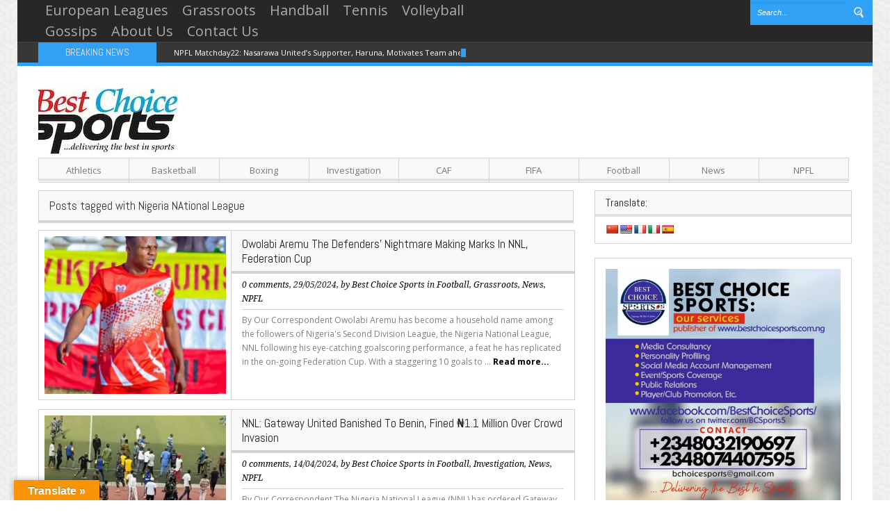

--- FILE ---
content_type: text/html; charset=UTF-8
request_url: https://bestchoicesports.com.ng/tag/nigeria-national-league/
body_size: 18402
content:
<!DOCTYPE html>
<html lang="en-GB">
<head>
    <meta http-equiv="Content-Type" content="text/html; charset=UTF-8" />
    <title>Nigeria NAtional League Archives - Best Choice Sports</title>
    <meta name="viewport" content="width=device-width, initial-scale=1.0, minimum-scale=1.0, maximum-scale=1.0">
    <link rel="icon" type="image/png" href="https://bestchoicesports.com.ng/wp-content/themes/Voxisimg/favicon.png" />
    <!--[if lt IE 9]>
    <link href="css/ie8.css" rel="stylesheet" type="text/css" />
    <script src="https://html5shiv.googlecode.com/svn/trunk/html5.js"></script>
    <![endif]-->
    
		    <!-- PVC Template -->
    <script type="text/template" id="pvc-stats-view-template">
    <i class="pvc-stats-icon medium" aria-hidden="true"><svg aria-hidden="true" focusable="false" data-prefix="far" data-icon="chart-bar" role="img" xmlns="http://www.w3.org/2000/svg" viewBox="0 0 512 512" class="svg-inline--fa fa-chart-bar fa-w-16 fa-2x"><path fill="currentColor" d="M396.8 352h22.4c6.4 0 12.8-6.4 12.8-12.8V108.8c0-6.4-6.4-12.8-12.8-12.8h-22.4c-6.4 0-12.8 6.4-12.8 12.8v230.4c0 6.4 6.4 12.8 12.8 12.8zm-192 0h22.4c6.4 0 12.8-6.4 12.8-12.8V140.8c0-6.4-6.4-12.8-12.8-12.8h-22.4c-6.4 0-12.8 6.4-12.8 12.8v198.4c0 6.4 6.4 12.8 12.8 12.8zm96 0h22.4c6.4 0 12.8-6.4 12.8-12.8V204.8c0-6.4-6.4-12.8-12.8-12.8h-22.4c-6.4 0-12.8 6.4-12.8 12.8v134.4c0 6.4 6.4 12.8 12.8 12.8zM496 400H48V80c0-8.84-7.16-16-16-16H16C7.16 64 0 71.16 0 80v336c0 17.67 14.33 32 32 32h464c8.84 0 16-7.16 16-16v-16c0-8.84-7.16-16-16-16zm-387.2-48h22.4c6.4 0 12.8-6.4 12.8-12.8v-70.4c0-6.4-6.4-12.8-12.8-12.8h-22.4c-6.4 0-12.8 6.4-12.8 12.8v70.4c0 6.4 6.4 12.8 12.8 12.8z" class=""></path></svg></i>
	 <%= total_view %> total views	<% if ( today_view > 0 ) { %>
		<span class="views_today">,  <%= today_view %> views today</span>
	<% } %>
	</span>
	</script>
		    <meta name='robots' content='index, follow, max-image-preview:large, max-snippet:-1, max-video-preview:-1' />
	<style>img:is([sizes="auto" i], [sizes^="auto," i]) { contain-intrinsic-size: 3000px 1500px }</style>
	
	<!-- This site is optimized with the Yoast SEO plugin v26.2 - https://yoast.com/wordpress/plugins/seo/ -->
	<link rel="canonical" href="https://bestchoicesports.com.ng/tag/nigeria-national-league/" />
	<link rel="next" href="https://bestchoicesports.com.ng/tag/nigeria-national-league/page/2/" />
	<meta property="og:locale" content="en_GB" />
	<meta property="og:type" content="article" />
	<meta property="og:title" content="Nigeria NAtional League Archives - Best Choice Sports" />
	<meta property="og:url" content="https://bestchoicesports.com.ng/tag/nigeria-national-league/" />
	<meta property="og:site_name" content="Best Choice Sports" />
	<meta name="twitter:card" content="summary_large_image" />
	<meta name="twitter:site" content="@bcsports5" />
	<script type="application/ld+json" class="yoast-schema-graph">{"@context":"https://schema.org","@graph":[{"@type":"CollectionPage","@id":"https://bestchoicesports.com.ng/tag/nigeria-national-league/","url":"https://bestchoicesports.com.ng/tag/nigeria-national-league/","name":"Nigeria NAtional League Archives - Best Choice Sports","isPartOf":{"@id":"https://bestchoicesports.com.ng/#website"},"primaryImageOfPage":{"@id":"https://bestchoicesports.com.ng/tag/nigeria-national-league/#primaryimage"},"image":{"@id":"https://bestchoicesports.com.ng/tag/nigeria-national-league/#primaryimage"},"thumbnailUrl":"https://bestchoicesports.com.ng/wp-content/uploads/2024/05/IMG-20240529-WA0007.jpg","breadcrumb":{"@id":"https://bestchoicesports.com.ng/tag/nigeria-national-league/#breadcrumb"},"inLanguage":"en-GB"},{"@type":"ImageObject","inLanguage":"en-GB","@id":"https://bestchoicesports.com.ng/tag/nigeria-national-league/#primaryimage","url":"https://bestchoicesports.com.ng/wp-content/uploads/2024/05/IMG-20240529-WA0007.jpg","contentUrl":"https://bestchoicesports.com.ng/wp-content/uploads/2024/05/IMG-20240529-WA0007.jpg","width":531,"height":572},{"@type":"BreadcrumbList","@id":"https://bestchoicesports.com.ng/tag/nigeria-national-league/#breadcrumb","itemListElement":[{"@type":"ListItem","position":1,"name":"Home","item":"https://bestchoicesports.com.ng/"},{"@type":"ListItem","position":2,"name":"Nigeria NAtional League"}]},{"@type":"WebSite","@id":"https://bestchoicesports.com.ng/#website","url":"https://bestchoicesports.com.ng/","name":"Best Choice Sports","description":"...Delivering The Best In Sports","publisher":{"@id":"https://bestchoicesports.com.ng/#organization"},"potentialAction":[{"@type":"SearchAction","target":{"@type":"EntryPoint","urlTemplate":"https://bestchoicesports.com.ng/?s={search_term_string}"},"query-input":{"@type":"PropertyValueSpecification","valueRequired":true,"valueName":"search_term_string"}}],"inLanguage":"en-GB"},{"@type":"Organization","@id":"https://bestchoicesports.com.ng/#organization","name":"Best Choice Sports","url":"https://bestchoicesports.com.ng/","logo":{"@type":"ImageObject","inLanguage":"en-GB","@id":"https://bestchoicesports.com.ng/#/schema/logo/image/","url":"","contentUrl":"","caption":"Best Choice Sports"},"image":{"@id":"https://bestchoicesports.com.ng/#/schema/logo/image/"},"sameAs":["https://www.facebook.com/BestChoiceSports/","https://x.com/bcsports5"]}]}</script>
	<!-- / Yoast SEO plugin. -->


<link rel='dns-prefetch' href='//translate.google.com' />
<link rel='dns-prefetch' href='//www.googletagmanager.com' />
<link rel='dns-prefetch' href='//fonts.googleapis.com' />
<link rel='dns-prefetch' href='//pagead2.googlesyndication.com' />
<link rel="alternate" type="application/rss+xml" title="Best Choice Sports &raquo; Feed" href="https://bestchoicesports.com.ng/feed/" />
<link rel="alternate" type="application/rss+xml" title="Best Choice Sports &raquo; Comments Feed" href="https://bestchoicesports.com.ng/comments/feed/" />
<link rel="alternate" type="application/rss+xml" title="Best Choice Sports &raquo; Nigeria NAtional League Tag Feed" href="https://bestchoicesports.com.ng/tag/nigeria-national-league/feed/" />
<script type="text/javascript">
/* <![CDATA[ */
window._wpemojiSettings = {"baseUrl":"https:\/\/s.w.org\/images\/core\/emoji\/16.0.1\/72x72\/","ext":".png","svgUrl":"https:\/\/s.w.org\/images\/core\/emoji\/16.0.1\/svg\/","svgExt":".svg","source":{"concatemoji":"https:\/\/bestchoicesports.com.ng\/wp-includes\/js\/wp-emoji-release.min.js?ver=6.8.3"}};
/*! This file is auto-generated */
!function(s,n){var o,i,e;function c(e){try{var t={supportTests:e,timestamp:(new Date).valueOf()};sessionStorage.setItem(o,JSON.stringify(t))}catch(e){}}function p(e,t,n){e.clearRect(0,0,e.canvas.width,e.canvas.height),e.fillText(t,0,0);var t=new Uint32Array(e.getImageData(0,0,e.canvas.width,e.canvas.height).data),a=(e.clearRect(0,0,e.canvas.width,e.canvas.height),e.fillText(n,0,0),new Uint32Array(e.getImageData(0,0,e.canvas.width,e.canvas.height).data));return t.every(function(e,t){return e===a[t]})}function u(e,t){e.clearRect(0,0,e.canvas.width,e.canvas.height),e.fillText(t,0,0);for(var n=e.getImageData(16,16,1,1),a=0;a<n.data.length;a++)if(0!==n.data[a])return!1;return!0}function f(e,t,n,a){switch(t){case"flag":return n(e,"\ud83c\udff3\ufe0f\u200d\u26a7\ufe0f","\ud83c\udff3\ufe0f\u200b\u26a7\ufe0f")?!1:!n(e,"\ud83c\udde8\ud83c\uddf6","\ud83c\udde8\u200b\ud83c\uddf6")&&!n(e,"\ud83c\udff4\udb40\udc67\udb40\udc62\udb40\udc65\udb40\udc6e\udb40\udc67\udb40\udc7f","\ud83c\udff4\u200b\udb40\udc67\u200b\udb40\udc62\u200b\udb40\udc65\u200b\udb40\udc6e\u200b\udb40\udc67\u200b\udb40\udc7f");case"emoji":return!a(e,"\ud83e\udedf")}return!1}function g(e,t,n,a){var r="undefined"!=typeof WorkerGlobalScope&&self instanceof WorkerGlobalScope?new OffscreenCanvas(300,150):s.createElement("canvas"),o=r.getContext("2d",{willReadFrequently:!0}),i=(o.textBaseline="top",o.font="600 32px Arial",{});return e.forEach(function(e){i[e]=t(o,e,n,a)}),i}function t(e){var t=s.createElement("script");t.src=e,t.defer=!0,s.head.appendChild(t)}"undefined"!=typeof Promise&&(o="wpEmojiSettingsSupports",i=["flag","emoji"],n.supports={everything:!0,everythingExceptFlag:!0},e=new Promise(function(e){s.addEventListener("DOMContentLoaded",e,{once:!0})}),new Promise(function(t){var n=function(){try{var e=JSON.parse(sessionStorage.getItem(o));if("object"==typeof e&&"number"==typeof e.timestamp&&(new Date).valueOf()<e.timestamp+604800&&"object"==typeof e.supportTests)return e.supportTests}catch(e){}return null}();if(!n){if("undefined"!=typeof Worker&&"undefined"!=typeof OffscreenCanvas&&"undefined"!=typeof URL&&URL.createObjectURL&&"undefined"!=typeof Blob)try{var e="postMessage("+g.toString()+"("+[JSON.stringify(i),f.toString(),p.toString(),u.toString()].join(",")+"));",a=new Blob([e],{type:"text/javascript"}),r=new Worker(URL.createObjectURL(a),{name:"wpTestEmojiSupports"});return void(r.onmessage=function(e){c(n=e.data),r.terminate(),t(n)})}catch(e){}c(n=g(i,f,p,u))}t(n)}).then(function(e){for(var t in e)n.supports[t]=e[t],n.supports.everything=n.supports.everything&&n.supports[t],"flag"!==t&&(n.supports.everythingExceptFlag=n.supports.everythingExceptFlag&&n.supports[t]);n.supports.everythingExceptFlag=n.supports.everythingExceptFlag&&!n.supports.flag,n.DOMReady=!1,n.readyCallback=function(){n.DOMReady=!0}}).then(function(){return e}).then(function(){var e;n.supports.everything||(n.readyCallback(),(e=n.source||{}).concatemoji?t(e.concatemoji):e.wpemoji&&e.twemoji&&(t(e.twemoji),t(e.wpemoji)))}))}((window,document),window._wpemojiSettings);
/* ]]> */
</script>
<style id='wp-emoji-styles-inline-css' type='text/css'>

	img.wp-smiley, img.emoji {
		display: inline !important;
		border: none !important;
		box-shadow: none !important;
		height: 1em !important;
		width: 1em !important;
		margin: 0 0.07em !important;
		vertical-align: -0.1em !important;
		background: none !important;
		padding: 0 !important;
	}
</style>
<link rel='stylesheet' id='wp-block-library-css' href='https://bestchoicesports.com.ng/wp-includes/css/dist/block-library/style.min.css?ver=6.8.3' type='text/css' media='all' />
<style id='classic-theme-styles-inline-css' type='text/css'>
/*! This file is auto-generated */
.wp-block-button__link{color:#fff;background-color:#32373c;border-radius:9999px;box-shadow:none;text-decoration:none;padding:calc(.667em + 2px) calc(1.333em + 2px);font-size:1.125em}.wp-block-file__button{background:#32373c;color:#fff;text-decoration:none}
</style>
<style id='global-styles-inline-css' type='text/css'>
:root{--wp--preset--aspect-ratio--square: 1;--wp--preset--aspect-ratio--4-3: 4/3;--wp--preset--aspect-ratio--3-4: 3/4;--wp--preset--aspect-ratio--3-2: 3/2;--wp--preset--aspect-ratio--2-3: 2/3;--wp--preset--aspect-ratio--16-9: 16/9;--wp--preset--aspect-ratio--9-16: 9/16;--wp--preset--color--black: #000000;--wp--preset--color--cyan-bluish-gray: #abb8c3;--wp--preset--color--white: #ffffff;--wp--preset--color--pale-pink: #f78da7;--wp--preset--color--vivid-red: #cf2e2e;--wp--preset--color--luminous-vivid-orange: #ff6900;--wp--preset--color--luminous-vivid-amber: #fcb900;--wp--preset--color--light-green-cyan: #7bdcb5;--wp--preset--color--vivid-green-cyan: #00d084;--wp--preset--color--pale-cyan-blue: #8ed1fc;--wp--preset--color--vivid-cyan-blue: #0693e3;--wp--preset--color--vivid-purple: #9b51e0;--wp--preset--gradient--vivid-cyan-blue-to-vivid-purple: linear-gradient(135deg,rgba(6,147,227,1) 0%,rgb(155,81,224) 100%);--wp--preset--gradient--light-green-cyan-to-vivid-green-cyan: linear-gradient(135deg,rgb(122,220,180) 0%,rgb(0,208,130) 100%);--wp--preset--gradient--luminous-vivid-amber-to-luminous-vivid-orange: linear-gradient(135deg,rgba(252,185,0,1) 0%,rgba(255,105,0,1) 100%);--wp--preset--gradient--luminous-vivid-orange-to-vivid-red: linear-gradient(135deg,rgba(255,105,0,1) 0%,rgb(207,46,46) 100%);--wp--preset--gradient--very-light-gray-to-cyan-bluish-gray: linear-gradient(135deg,rgb(238,238,238) 0%,rgb(169,184,195) 100%);--wp--preset--gradient--cool-to-warm-spectrum: linear-gradient(135deg,rgb(74,234,220) 0%,rgb(151,120,209) 20%,rgb(207,42,186) 40%,rgb(238,44,130) 60%,rgb(251,105,98) 80%,rgb(254,248,76) 100%);--wp--preset--gradient--blush-light-purple: linear-gradient(135deg,rgb(255,206,236) 0%,rgb(152,150,240) 100%);--wp--preset--gradient--blush-bordeaux: linear-gradient(135deg,rgb(254,205,165) 0%,rgb(254,45,45) 50%,rgb(107,0,62) 100%);--wp--preset--gradient--luminous-dusk: linear-gradient(135deg,rgb(255,203,112) 0%,rgb(199,81,192) 50%,rgb(65,88,208) 100%);--wp--preset--gradient--pale-ocean: linear-gradient(135deg,rgb(255,245,203) 0%,rgb(182,227,212) 50%,rgb(51,167,181) 100%);--wp--preset--gradient--electric-grass: linear-gradient(135deg,rgb(202,248,128) 0%,rgb(113,206,126) 100%);--wp--preset--gradient--midnight: linear-gradient(135deg,rgb(2,3,129) 0%,rgb(40,116,252) 100%);--wp--preset--font-size--small: 13px;--wp--preset--font-size--medium: 20px;--wp--preset--font-size--large: 36px;--wp--preset--font-size--x-large: 42px;--wp--preset--spacing--20: 0.44rem;--wp--preset--spacing--30: 0.67rem;--wp--preset--spacing--40: 1rem;--wp--preset--spacing--50: 1.5rem;--wp--preset--spacing--60: 2.25rem;--wp--preset--spacing--70: 3.38rem;--wp--preset--spacing--80: 5.06rem;--wp--preset--shadow--natural: 6px 6px 9px rgba(0, 0, 0, 0.2);--wp--preset--shadow--deep: 12px 12px 50px rgba(0, 0, 0, 0.4);--wp--preset--shadow--sharp: 6px 6px 0px rgba(0, 0, 0, 0.2);--wp--preset--shadow--outlined: 6px 6px 0px -3px rgba(255, 255, 255, 1), 6px 6px rgba(0, 0, 0, 1);--wp--preset--shadow--crisp: 6px 6px 0px rgba(0, 0, 0, 1);}:where(.is-layout-flex){gap: 0.5em;}:where(.is-layout-grid){gap: 0.5em;}body .is-layout-flex{display: flex;}.is-layout-flex{flex-wrap: wrap;align-items: center;}.is-layout-flex > :is(*, div){margin: 0;}body .is-layout-grid{display: grid;}.is-layout-grid > :is(*, div){margin: 0;}:where(.wp-block-columns.is-layout-flex){gap: 2em;}:where(.wp-block-columns.is-layout-grid){gap: 2em;}:where(.wp-block-post-template.is-layout-flex){gap: 1.25em;}:where(.wp-block-post-template.is-layout-grid){gap: 1.25em;}.has-black-color{color: var(--wp--preset--color--black) !important;}.has-cyan-bluish-gray-color{color: var(--wp--preset--color--cyan-bluish-gray) !important;}.has-white-color{color: var(--wp--preset--color--white) !important;}.has-pale-pink-color{color: var(--wp--preset--color--pale-pink) !important;}.has-vivid-red-color{color: var(--wp--preset--color--vivid-red) !important;}.has-luminous-vivid-orange-color{color: var(--wp--preset--color--luminous-vivid-orange) !important;}.has-luminous-vivid-amber-color{color: var(--wp--preset--color--luminous-vivid-amber) !important;}.has-light-green-cyan-color{color: var(--wp--preset--color--light-green-cyan) !important;}.has-vivid-green-cyan-color{color: var(--wp--preset--color--vivid-green-cyan) !important;}.has-pale-cyan-blue-color{color: var(--wp--preset--color--pale-cyan-blue) !important;}.has-vivid-cyan-blue-color{color: var(--wp--preset--color--vivid-cyan-blue) !important;}.has-vivid-purple-color{color: var(--wp--preset--color--vivid-purple) !important;}.has-black-background-color{background-color: var(--wp--preset--color--black) !important;}.has-cyan-bluish-gray-background-color{background-color: var(--wp--preset--color--cyan-bluish-gray) !important;}.has-white-background-color{background-color: var(--wp--preset--color--white) !important;}.has-pale-pink-background-color{background-color: var(--wp--preset--color--pale-pink) !important;}.has-vivid-red-background-color{background-color: var(--wp--preset--color--vivid-red) !important;}.has-luminous-vivid-orange-background-color{background-color: var(--wp--preset--color--luminous-vivid-orange) !important;}.has-luminous-vivid-amber-background-color{background-color: var(--wp--preset--color--luminous-vivid-amber) !important;}.has-light-green-cyan-background-color{background-color: var(--wp--preset--color--light-green-cyan) !important;}.has-vivid-green-cyan-background-color{background-color: var(--wp--preset--color--vivid-green-cyan) !important;}.has-pale-cyan-blue-background-color{background-color: var(--wp--preset--color--pale-cyan-blue) !important;}.has-vivid-cyan-blue-background-color{background-color: var(--wp--preset--color--vivid-cyan-blue) !important;}.has-vivid-purple-background-color{background-color: var(--wp--preset--color--vivid-purple) !important;}.has-black-border-color{border-color: var(--wp--preset--color--black) !important;}.has-cyan-bluish-gray-border-color{border-color: var(--wp--preset--color--cyan-bluish-gray) !important;}.has-white-border-color{border-color: var(--wp--preset--color--white) !important;}.has-pale-pink-border-color{border-color: var(--wp--preset--color--pale-pink) !important;}.has-vivid-red-border-color{border-color: var(--wp--preset--color--vivid-red) !important;}.has-luminous-vivid-orange-border-color{border-color: var(--wp--preset--color--luminous-vivid-orange) !important;}.has-luminous-vivid-amber-border-color{border-color: var(--wp--preset--color--luminous-vivid-amber) !important;}.has-light-green-cyan-border-color{border-color: var(--wp--preset--color--light-green-cyan) !important;}.has-vivid-green-cyan-border-color{border-color: var(--wp--preset--color--vivid-green-cyan) !important;}.has-pale-cyan-blue-border-color{border-color: var(--wp--preset--color--pale-cyan-blue) !important;}.has-vivid-cyan-blue-border-color{border-color: var(--wp--preset--color--vivid-cyan-blue) !important;}.has-vivid-purple-border-color{border-color: var(--wp--preset--color--vivid-purple) !important;}.has-vivid-cyan-blue-to-vivid-purple-gradient-background{background: var(--wp--preset--gradient--vivid-cyan-blue-to-vivid-purple) !important;}.has-light-green-cyan-to-vivid-green-cyan-gradient-background{background: var(--wp--preset--gradient--light-green-cyan-to-vivid-green-cyan) !important;}.has-luminous-vivid-amber-to-luminous-vivid-orange-gradient-background{background: var(--wp--preset--gradient--luminous-vivid-amber-to-luminous-vivid-orange) !important;}.has-luminous-vivid-orange-to-vivid-red-gradient-background{background: var(--wp--preset--gradient--luminous-vivid-orange-to-vivid-red) !important;}.has-very-light-gray-to-cyan-bluish-gray-gradient-background{background: var(--wp--preset--gradient--very-light-gray-to-cyan-bluish-gray) !important;}.has-cool-to-warm-spectrum-gradient-background{background: var(--wp--preset--gradient--cool-to-warm-spectrum) !important;}.has-blush-light-purple-gradient-background{background: var(--wp--preset--gradient--blush-light-purple) !important;}.has-blush-bordeaux-gradient-background{background: var(--wp--preset--gradient--blush-bordeaux) !important;}.has-luminous-dusk-gradient-background{background: var(--wp--preset--gradient--luminous-dusk) !important;}.has-pale-ocean-gradient-background{background: var(--wp--preset--gradient--pale-ocean) !important;}.has-electric-grass-gradient-background{background: var(--wp--preset--gradient--electric-grass) !important;}.has-midnight-gradient-background{background: var(--wp--preset--gradient--midnight) !important;}.has-small-font-size{font-size: var(--wp--preset--font-size--small) !important;}.has-medium-font-size{font-size: var(--wp--preset--font-size--medium) !important;}.has-large-font-size{font-size: var(--wp--preset--font-size--large) !important;}.has-x-large-font-size{font-size: var(--wp--preset--font-size--x-large) !important;}
:where(.wp-block-post-template.is-layout-flex){gap: 1.25em;}:where(.wp-block-post-template.is-layout-grid){gap: 1.25em;}
:where(.wp-block-columns.is-layout-flex){gap: 2em;}:where(.wp-block-columns.is-layout-grid){gap: 2em;}
:root :where(.wp-block-pullquote){font-size: 1.5em;line-height: 1.6;}
</style>
<link rel='stylesheet' id='google-language-translator-css' href='https://bestchoicesports.com.ng/wp-content/plugins/google-language-translator/css/style.css?ver=6.0.20' type='text/css' media='' />
<link rel='stylesheet' id='glt-toolbar-styles-css' href='https://bestchoicesports.com.ng/wp-content/plugins/google-language-translator/css/toolbar.css?ver=6.0.20' type='text/css' media='' />
<link rel='stylesheet' id='a3-pvc-style-css' href='https://bestchoicesports.com.ng/wp-content/plugins/page-views-count/assets/css/style.min.css?ver=2.8.7' type='text/css' media='all' />
<link rel='stylesheet' id='bootstrap-css' href='https://bestchoicesports.com.ng/wp-content/themes/Voxis/css/bootstrap.css?ver=1.0' type='text/css' media='all' />
<link rel='stylesheet' id='responsive-css' href='https://bestchoicesports.com.ng/wp-content/themes/Voxis/css/bootstrap-responsive.css?ver=1.0' type='text/css' media='all' />
<link rel='stylesheet' id='flexslider-css' href='https://bestchoicesports.com.ng/wp-content/themes/Voxis/css/flexslider.css?ver=1.0' type='text/css' media='all' />
<link rel='stylesheet' id='prettyPhoto-css' href='https://bestchoicesports.com.ng/wp-content/themes/Voxis/css/prettyPhoto.css?ver=1.0' type='text/css' media='all' />
<link rel='stylesheet' id='Open-Sans-font-css' href='https://fonts.googleapis.com/css?family=Open+Sans%3A400%2C700%2C300%2C300italic%2C400italic&#038;ver=6.8.3' type='text/css' media='all' />
<link rel='stylesheet' id='Abel-css' href='https://fonts.googleapis.com/css?family=Abel&#038;ver=6.8.3' type='text/css' media='all' />
<link rel='stylesheet' id='Droid-Serif-css' href='https://fonts.googleapis.com/css?family=Droid+Serif%3A400%2C400italic&#038;ver=6.8.3' type='text/css' media='all' />
<link rel='stylesheet' id='style-css' href='https://bestchoicesports.com.ng/wp-content/themes/Voxis/style.css?ver=6.8.3' type='text/css' media='all' />
<link rel='stylesheet' id='a3pvc-css' href='//bestchoicesports.com.ng/wp-content/uploads/sass/pvc.min.css?ver=1634372460' type='text/css' media='all' />
<script type="text/javascript" src="https://bestchoicesports.com.ng/wp-includes/js/jquery/jquery.min.js?ver=3.7.1" id="jquery-core-js"></script>
<script type="text/javascript" src="https://bestchoicesports.com.ng/wp-includes/js/jquery/jquery-migrate.min.js?ver=3.4.1" id="jquery-migrate-js"></script>
<script type="text/javascript" src="https://bestchoicesports.com.ng/wp-includes/js/underscore.min.js?ver=1.13.7" id="underscore-js"></script>
<script type="text/javascript" src="https://bestchoicesports.com.ng/wp-includes/js/backbone.min.js?ver=1.6.0" id="backbone-js"></script>
<script type="text/javascript" id="a3-pvc-backbone-js-extra">
/* <![CDATA[ */
var pvc_vars = {"rest_api_url":"https:\/\/bestchoicesports.com.ng\/wp-json\/pvc\/v1","ajax_url":"https:\/\/bestchoicesports.com.ng\/wp-admin\/admin-ajax.php","security":"0cc0c98195","ajax_load_type":"rest_api"};
/* ]]> */
</script>
<script type="text/javascript" src="https://bestchoicesports.com.ng/wp-content/plugins/page-views-count/assets/js/pvc.backbone.min.js?ver=2.8.7" id="a3-pvc-backbone-js"></script>

<!-- Google tag (gtag.js) snippet added by Site Kit -->
<!-- Google Analytics snippet added by Site Kit -->
<script type="text/javascript" src="https://www.googletagmanager.com/gtag/js?id=GT-5NTN5CW2" id="google_gtagjs-js" async></script>
<script type="text/javascript" id="google_gtagjs-js-after">
/* <![CDATA[ */
window.dataLayer = window.dataLayer || [];function gtag(){dataLayer.push(arguments);}
gtag("set","linker",{"domains":["bestchoicesports.com.ng"]});
gtag("js", new Date());
gtag("set", "developer_id.dZTNiMT", true);
gtag("config", "GT-5NTN5CW2");
/* ]]> */
</script>
<link rel="https://api.w.org/" href="https://bestchoicesports.com.ng/wp-json/" /><link rel="alternate" title="JSON" type="application/json" href="https://bestchoicesports.com.ng/wp-json/wp/v2/tags/74" /><link rel="EditURI" type="application/rsd+xml" title="RSD" href="https://bestchoicesports.com.ng/xmlrpc.php?rsd" />
<meta name="generator" content="WordPress 6.8.3" />
<style>
		#category-posts-3-internal ul {padding: 0;}
#category-posts-3-internal .cat-post-item img {max-width: initial; max-height: initial; margin: initial;}
#category-posts-3-internal .cat-post-author {margin-bottom: 0;}
#category-posts-3-internal .cat-post-thumbnail {margin: 5px 10px 5px 0;}
#category-posts-3-internal .cat-post-item:before {content: ""; clear: both;}
#category-posts-3-internal .cat-post-excerpt-more {display: inline-block;}
#category-posts-3-internal .cat-post-item {list-style: none; margin: 3px 0 10px; padding: 3px 0;}
#category-posts-3-internal .cat-post-current .cat-post-title {font-weight: bold; text-transform: uppercase;}
#category-posts-3-internal [class*=cat-post-tax] {font-size: 0.85em;}
#category-posts-3-internal [class*=cat-post-tax] * {display:inline-block;}
#category-posts-3-internal .cat-post-item:after {content: ""; display: table;	clear: both;}
#category-posts-3-internal .cat-post-item .cat-post-title {overflow: hidden;text-overflow: ellipsis;white-space: initial;display: -webkit-box;-webkit-line-clamp: 2;-webkit-box-orient: vertical;padding-bottom: 0 !important;}
#category-posts-3-internal .cat-post-item:after {content: ""; display: table;	clear: both;}
#category-posts-3-internal .cat-post-thumbnail {display:block; float:left; margin:5px 10px 5px 0;}
#category-posts-3-internal .cat-post-crop {overflow:hidden;display:block;}
#category-posts-3-internal p {margin:5px 0 0 0}
#category-posts-3-internal li > div {margin:5px 0 0 0; clear:both;}
#category-posts-3-internal .dashicons {vertical-align:middle;}
#category-posts-3-internal .cat-post-thumbnail .cat-post-crop img {height: 150px;}
#category-posts-3-internal .cat-post-thumbnail .cat-post-crop img {width: 300px;}
#category-posts-3-internal .cat-post-thumbnail .cat-post-crop img {object-fit: cover; max-width: 100%; display: block;}
#category-posts-3-internal .cat-post-thumbnail .cat-post-crop-not-supported img {width: 100%;}
#category-posts-3-internal .cat-post-thumbnail {max-width:100%;}
#category-posts-3-internal .cat-post-item img {margin: initial;}
</style>
		<style>p.hello{font-size:12px;color:darkgray;}#google_language_translator,#flags{text-align:left;}#google_language_translator{clear:both;}#flags{width:165px;}#flags a{display:inline-block;margin-right:2px;}#google_language_translator{width:auto!important;}div.skiptranslate.goog-te-gadget{display:inline!important;}.goog-tooltip{display: none!important;}.goog-tooltip:hover{display: none!important;}.goog-text-highlight{background-color:transparent!important;border:none!important;box-shadow:none!important;}#google_language_translator select.goog-te-combo{color:#32373c;}#google_language_translator{color:transparent;}body{top:0px!important;}#goog-gt-{display:none!important;}font font{background-color:transparent!important;box-shadow:none!important;position:initial!important;}#glt-translate-trigger{left:20px;right:auto;}#glt-translate-trigger > span{color:#ffffff;}#glt-translate-trigger{background:#f89406;}.goog-te-gadget .goog-te-combo{width:100%;}</style><meta name="generator" content="Site Kit by Google 1.164.0" /><link rel="shortcut icon" href="https://bestchoicesports.com.ng/wp-content/uploads/2019/03/best-choice-sports.jpg" />
<style type='text/css'> 

			header .breaking-news .title, .slider .slider-navigation .navigation-item .left-date, #main .articles-slider .flex-control-paging li a.flex-active, header .menu-line .search-form form input[type="text"], header .menu-line .search-form form input[type="submit"], .ticker-swipe span, footer .tagcloud a:hover, .social-links ul li a:hover, header .menu-line .social-links ul li a:hover { background-color: #30a1f5; }
			.slider .slider-navigation .navigation-item.active, .slider .slider-navigation .navigation-item:hover { border-top: 4px solid #30a1f5; }
			header .breaking-news { border-bottom: 5px solid #30a1f5; }
			header .menu-line .search-form form { border: 3px solid #30a1f5; }
			header .main-nav nav > ul > li:hover > a { border-bottom: 4px solid #30a1f5; }
			header .main-nav nav ul li a:hover, a:hover { color: #30a1f5 !important; }
			footer .tagcloud a:hover { color: #FFF !important; }
			body, #main .articles-slider .main-article .main-text .inner p { font-size: 20px; color: #333333; }
			#main .blog-page article .blog-content { font-size: 15px; color: #646464; }
			aside .widget, aside .widget .list ul li p, aside .widget .list ul li a, aside .widget .tab-content ul li a, aside .widget p, aside .widget a { font-size: 12px; color: #1E1E1E; }
			#main .article-box article h3 a, #main .articles-slider .main-article .title span a, #main .article-showcase .half article h3, #main .article-showcase .big-article .title span, #main .category-showcase .categories .category-text h4, #main .blog-style article .text .title a, #main .blog-style article .text .title a { font-family: 'Abel'; color: #1E1E1E; }
			#main .blog-style article .text .title a, #main .article-showcase .big-article .title span, #main .articles-slider .main-article .title span a { font-size: 17px; }
			#main .article-box article h3 a, #main .article-showcase .half article h3 a { font-size: 16px; }
			#main .blog-style article .text .description .date, #main .article-showcase .big-article .main-text .article-info, #main .article-showcase .half article .info, #main .article-showcase .half article .info a, #main .article-box article .info { font-size: 12px; font-family: 'Droid Serif',Arial; color: #141111; }
			aside .widget .list ul li p span, footer .list ul li p span, aside .widget .list ul li p span, aside .widget .tab-content ul li p span { font-size: 11px; font-family: 'Droid Serif',Arial; color: #818181; }
			.ticker-content a { font-size: 11px; font-family: 'Open Sans',Arial; color: #FFFFFF; }
			h1 { font-size: 38.5px; }
			h2 { font-size: 31.5px; }
			h3 { font-size: 24.5px; }
			h4 { font-size: 17.5px; }
			footer, footer ul li, footer p, footer ul li a { color: #1E1E1E; font-size: 12px; font-family: 'Open Sans',Arial; }
			</style>
<!-- Google AdSense meta tags added by Site Kit -->
<meta name="google-adsense-platform-account" content="ca-host-pub-2644536267352236">
<meta name="google-adsense-platform-domain" content="sitekit.withgoogle.com">
<!-- End Google AdSense meta tags added by Site Kit -->
<meta name="redi-version" content="1.2.7" />
<!-- Google AdSense snippet added by Site Kit -->
<script type="text/javascript" async="async" src="https://pagead2.googlesyndication.com/pagead/js/adsbygoogle.js?client=ca-pub-9072066859936683&amp;host=ca-host-pub-2644536267352236" crossorigin="anonymous"></script>

<!-- End Google AdSense snippet added by Site Kit -->
</head>
<body class="archive tag tag-nigeria-national-league tag-74 wp-theme-Voxis do-etfw">
<header>
    <div class='container'>
        <div class='row menu-line'>
            <div class='span7'>
                <nav>
                    <ul id="menu-top-small-menu" class="menu"><li id="menu-item-24" class="menu-item menu-item-type-taxonomy menu-item-object-category menu-item-24"><a href="https://bestchoicesports.com.ng/category/european-leagues/">European Leagues</a></li>
<li id="menu-item-26" class="menu-item menu-item-type-taxonomy menu-item-object-category menu-item-26"><a href="https://bestchoicesports.com.ng/category/grassroots/">Grassroots</a></li>
<li id="menu-item-27" class="menu-item menu-item-type-taxonomy menu-item-object-category menu-item-27"><a href="https://bestchoicesports.com.ng/category/handball/">Handball</a></li>
<li id="menu-item-28" class="menu-item menu-item-type-taxonomy menu-item-object-category menu-item-28"><a href="https://bestchoicesports.com.ng/category/tennis/">Tennis</a></li>
<li id="menu-item-29" class="menu-item menu-item-type-taxonomy menu-item-object-category menu-item-29"><a href="https://bestchoicesports.com.ng/category/volleyball/">Volleyball</a></li>
<li id="menu-item-106" class="menu-item menu-item-type-taxonomy menu-item-object-category menu-item-106"><a href="https://bestchoicesports.com.ng/category/gossips/">Gossips</a></li>
<li id="menu-item-39" class="menu-item menu-item-type-post_type menu-item-object-page menu-item-39"><a href="https://bestchoicesports.com.ng/about-us/">About Us</a></li>
<li id="menu-item-40" class="menu-item menu-item-type-post_type menu-item-object-page menu-item-40"><a href="https://bestchoicesports.com.ng/contact-us/">Contact Us</a></li>
</ul>                </nav>
            </div>
            <div class='span3 social-links'>
                <ul>
                    
                    
                    
                    
                                    </ul>
            </div>
            <div class='span2 search-form'>
                <form action="https://bestchoicesports.com.ng/">
                    <input class='span2' type="text" name="s" placeholder="Search..." />
                    <input type="submit" name="submit" value='Search' />
                </form>
            </div>
        </div>
        <div class='row breaking-news'>
            <div class='span2 title'>
               <span>Breaking News</span>
            </div>
            <div class='span10 header-news'>
                <ul id="js-news" class="js-hidden">
                                            <li class="news-item">
                            <a href="https://bestchoicesports.com.ng/ex-flying-eagles-goalkeeper-friday-earns-first-start-for-senior-team-in-europe/">Ex-Flying Eagles goalkeeper Friday earns first start for senior team in Europe</a>
                        </li>
                                            <li class="news-item">
                            <a href="https://bestchoicesports.com.ng/npfl-matchday22-nasarawa-uniteds-supporter-haruna-motivates-team-ahead-abia-warriors-clash/">NPFL Matchday22: Nasarawa United&#8217;s Supporter, Haruna, Motivates Team ahead Abia Warriors&#8217; Clash</a>
                        </li>
                                            <li class="news-item">
                            <a href="https://bestchoicesports.com.ng/rats-lizards-religious-crusades-have-taking-over-abuja-stadium-nis-dg/">“Rats, Lizards, Religious Crusades have Taking over Abuja Stadium”- NIS DG</a>
                        </li>
                                            <li class="news-item">
                            <a href="https://bestchoicesports.com.ng/how-super-eagles-beat-egypt-to-win-9th-afcon-bronze-medal/">How Super Eagles Beat Egypt to Win 9th AFCON Bronze Medal</a>
                        </li>
                                            <li class="news-item">
                            <a href="https://bestchoicesports.com.ng/croatoian-giants-sign-mavlon-fc-teenage-defender-on-five-years-deal/">Croatoian Giants sign Mavlon FC Teenage Defender on Five Years deal</a>
                        </li>
                                            <li class="news-item">
                            <a href="https://bestchoicesports.com.ng/nigeria-gets-bye-in-u-17-womens-world-cup-qualifiers-first-round/">Nigeria gets Bye in U-17 Women’s World Cup Qualifiers First Round</a>
                        </li>
                                    </ul>
            </div>
        </div>
        <div class='row logo-line'>
            <div class='span3 logo' style="margin-top: 15px">
                <a href="https://bestchoicesports.com.ng">
                    <figure>
                                                <img src="https://bestchoicesports.com.ng/wp-content/uploads/2021/08/IMG-20210828-WA0001-1.jpg" alt="Best Choice Sports" />
                    </figure>
                </a>
            </div>
                            <div class='span8 offset1 top-advertising hidden-phone'>
                    <script data-ad-client="ca-pub-9072066859936683" async src="https://pagead2.googlesyndication.com/pagead/js/adsbygoogle.js"></script>                </div>
                    </div>
        <div class='row main-nav'>
            <div class='span12'>
                <nav>
                    <ul id="menu-top-menu" class="menu"><li id="menu-item-15" class="menu-item menu-item-type-taxonomy menu-item-object-category menu-item-15"><a href="https://bestchoicesports.com.ng/category/athletics/">Athletics</a></li>
<li id="menu-item-16" class="menu-item menu-item-type-taxonomy menu-item-object-category menu-item-16"><a href="https://bestchoicesports.com.ng/category/basketball/">Basketball</a></li>
<li id="menu-item-17" class="menu-item menu-item-type-taxonomy menu-item-object-category menu-item-17"><a href="https://bestchoicesports.com.ng/category/boxing/">Boxing</a></li>
<li id="menu-item-107" class="menu-item menu-item-type-taxonomy menu-item-object-category menu-item-107"><a href="https://bestchoicesports.com.ng/category/investigation/">Investigation</a></li>
<li id="menu-item-18" class="menu-item menu-item-type-taxonomy menu-item-object-category menu-item-18"><a href="https://bestchoicesports.com.ng/category/caf/">CAF</a></li>
<li id="menu-item-19" class="menu-item menu-item-type-taxonomy menu-item-object-category menu-item-19"><a href="https://bestchoicesports.com.ng/category/fifa/">FIFA</a></li>
<li id="menu-item-20" class="menu-item menu-item-type-taxonomy menu-item-object-category menu-item-20"><a href="https://bestchoicesports.com.ng/category/football/">Football</a></li>
<li id="menu-item-22" class="menu-item menu-item-type-taxonomy menu-item-object-category menu-item-22"><a href="https://bestchoicesports.com.ng/category/news/">News</a></li>
<li id="menu-item-23" class="menu-item menu-item-type-taxonomy menu-item-object-category menu-item-23"><a href="https://bestchoicesports.com.ng/category/npfl/">NPFL</a></li>
</ul>                </nav>
            </div>
        </div>
    </div>
</header>

<div id="main">
    <div class='container'>
        <div class='row'>
            <div class='content span8'>
                <div class="blog-page">
                    <article>
                        <h1 class="title">Posts tagged with Nigeria NAtional League</h1>
                    </article>
                </div>
                <div class="blog-style">
                    <article class="post-32148 post type-post status-publish format-standard has-post-thumbnail hentry category-football category-grassroots category-news category-npfl tag-defendersnightmare tag-federation-cup tag-lobi-stars tag-nigeria-national-league tag-owolabi-aremu">
    <div class='inner'>
        <figure>
                            <a href="https://bestchoicesports.com.ng/owolabi-aremu-the-defenders-nightmare-making-marks-in-nnl-federation-cup/">
                    <img src="https://bestchoicesports.com.ng/wp-content/uploads/2024/05/IMG-20240529-WA0007-531x463.jpg" alt="Owolabi Aremu The Defenders&#8217; Nightmare Making Marks In NNL, Federation Cup" />
                </a>
                    </figure>
        <div class='text'>
            <div class='inner-border'>
                <div class="title">
                    <a href='https://bestchoicesports.com.ng/owolabi-aremu-the-defenders-nightmare-making-marks-in-nnl-federation-cup/'>Owolabi Aremu The Defenders&#8217; Nightmare Making Marks In NNL, Federation Cup</a>
                </div>
                <div class='description'>
                    <div class='date'>
                        <a href="https://bestchoicesports.com.ng/owolabi-aremu-the-defenders-nightmare-making-marks-in-nnl-federation-cup/#respond">0 comments</a>, 
                        29/05/2024, 
                        by <a href="https://bestchoicesports.com.ng/author/bestsport/" title="Posts by Best Choice Sports" rel="author">Best Choice Sports</a>                        in <a class="dark" href="https://bestchoicesports.com.ng/category/football/">Football</a>,
<a class="dark" href="https://bestchoicesports.com.ng/category/grassroots/">Grassroots</a>,
<a class="dark" href="https://bestchoicesports.com.ng/category/news/">News</a>,
<a class="dark" href="https://bestchoicesports.com.ng/category/npfl/">NPFL</a>
                    </div>
                    <div class='excerpt'>
                        <p>
                            
By Our Correspondent 



Owolabi Aremu has become a household name among the followers of Nigeria's Second Division League, the Nigeria National League, NNL following his eye-catching goalscoring performance, a feat he has replicated in the on-going Federation Cup.



With a staggering 10 goals to ...                            <a href="https://bestchoicesports.com.ng/owolabi-aremu-the-defenders-nightmare-making-marks-in-nnl-federation-cup/">Read more...</a>
                        </p>
                    </div>
                </div>
            </div>
        </div>
    </div>
</article><article class="post-32072 post type-post status-publish format-standard has-post-thumbnail hentry category-football category-investigation category-news category-npfl tag-gateway-united tag-ikorodu-united tag-nigeria-national-league tag-nnl tag-samuel-ogbomudia-stadium">
    <div class='inner'>
        <figure>
                            <a href="https://bestchoicesports.com.ng/nnl-gateway-united-banished-to-benin-fined-%e2%82%a61-1-million-over-crowd-invasion/">
                    <img src="https://bestchoicesports.com.ng/wp-content/uploads/2024/04/FB_IMG_1713107449606-662x385.jpg" alt="NNL: Gateway United Banished To Benin, Fined ₦1.1 Million Over Crowd Invasion" />
                </a>
                    </figure>
        <div class='text'>
            <div class='inner-border'>
                <div class="title">
                    <a href='https://bestchoicesports.com.ng/nnl-gateway-united-banished-to-benin-fined-%e2%82%a61-1-million-over-crowd-invasion/'>NNL: Gateway United Banished To Benin, Fined ₦1.1 Million Over Crowd Invasion</a>
                </div>
                <div class='description'>
                    <div class='date'>
                        <a href="https://bestchoicesports.com.ng/nnl-gateway-united-banished-to-benin-fined-%e2%82%a61-1-million-over-crowd-invasion/#respond">0 comments</a>, 
                        14/04/2024, 
                        by <a href="https://bestchoicesports.com.ng/author/bestsport/" title="Posts by Best Choice Sports" rel="author">Best Choice Sports</a>                        in <a class="dark" href="https://bestchoicesports.com.ng/category/football/">Football</a>,
<a class="dark" href="https://bestchoicesports.com.ng/category/investigation/">Investigation</a>,
<a class="dark" href="https://bestchoicesports.com.ng/category/news/">News</a>,
<a class="dark" href="https://bestchoicesports.com.ng/category/npfl/">NPFL</a>
                    </div>
                    <div class='excerpt'>
                        <p>
                            
By Our Correspondent 



The Nigeria National League (NNL) has ordered Gateway United Football Club of Abeokuta to move to Benin, Edo State for the rest of the season for violating the league’s security rules.



With the decision, Gateway would now host both Crown FC and Osun United at the Samue...                            <a href="https://bestchoicesports.com.ng/nnl-gateway-united-banished-to-benin-fined-%e2%82%a61-1-million-over-crowd-invasion/">Read more...</a>
                        </p>
                    </div>
                </div>
            </div>
        </div>
    </div>
</article>                            <div class='middle-advertising hidden-phone'>
                                <img src="https://bestchoicesports.com.ng/wp-content/uploads/2022/06/IMG-20220604-WA0001.jpg"/>                            </div>
                            <article class="post-32068 post type-post status-publish format-standard has-post-thumbnail hentry category-football category-investigation category-news category-npfl tag-mighty-jets-international tag-nasarawa-united tag-nigeria-national-league tag-solid-miners">
    <div class='inner'>
        <figure>
                            <a href="https://bestchoicesports.com.ng/nasarawa-united-brightens-nnl-play-off-chances-with-away-vuctory-against-mighty-jets/">
                    <img src="https://bestchoicesports.com.ng/wp-content/uploads/2024/04/IMG-20240414-WA00011-662x463.jpg" alt="Nasarawa United Brightens NNL Play-off Chances With Away Victory Against Mighty Jets" />
                </a>
                    </figure>
        <div class='text'>
            <div class='inner-border'>
                <div class="title">
                    <a href='https://bestchoicesports.com.ng/nasarawa-united-brightens-nnl-play-off-chances-with-away-vuctory-against-mighty-jets/'>Nasarawa United Brightens NNL Play-off Chances With Away Victory Against Mighty Jets</a>
                </div>
                <div class='description'>
                    <div class='date'>
                        <a href="https://bestchoicesports.com.ng/nasarawa-united-brightens-nnl-play-off-chances-with-away-vuctory-against-mighty-jets/#respond">0 comments</a>, 
                        14/04/2024, 
                        by <a href="https://bestchoicesports.com.ng/author/bestsport/" title="Posts by Best Choice Sports" rel="author">Best Choice Sports</a>                        in <a class="dark" href="https://bestchoicesports.com.ng/category/football/">Football</a>,
<a class="dark" href="https://bestchoicesports.com.ng/category/investigation/">Investigation</a>,
<a class="dark" href="https://bestchoicesports.com.ng/category/news/">News</a>,
<a class="dark" href="https://bestchoicesports.com.ng/category/npfl/">NPFL</a>
                    </div>
                    <div class='excerpt'>
                        <p>
                            




By Eche Amos 



Nasarawa United's elite domestic football league's ambition received a mega boost on Saturday afternoon following their 2-1 away victory at Mighty Jets International in Jos, Plateau State, on match-day fourteen of the ongoing 2023/24 Nigeria National League campaign.



The Sol...                            <a href="https://bestchoicesports.com.ng/nasarawa-united-brightens-nnl-play-off-chances-with-away-vuctory-against-mighty-jets/">Read more...</a>
                        </p>
                    </div>
                </div>
            </div>
        </div>
    </div>
</article><article class="post-32010 post type-post status-publish format-standard has-post-thumbnail hentry category-football category-grassroots category-news category-npfl category-uncategorized tag-coach-yusuf-jubril tag-mailantarki-care-fc tag-mailantarki-care-sports-academy tag-nigeria-national-league tag-nnl tag-winners-football-academy">
    <div class='inner'>
        <figure>
                            <a href="https://bestchoicesports.com.ng/mailantarki-care-fc-appoint-yusuf-jubril-as-head-coach/">
                    <img src="https://bestchoicesports.com.ng/wp-content/uploads/2024/03/IMG-20240324-WA0024.jpg" alt="Mailantarki Care FC Appoint Yusuf Jubril As Head Coach" />
                </a>
                    </figure>
        <div class='text'>
            <div class='inner-border'>
                <div class="title">
                    <a href='https://bestchoicesports.com.ng/mailantarki-care-fc-appoint-yusuf-jubril-as-head-coach/'>Mailantarki Care FC Appoint Yusuf Jubril As Head Coach</a>
                </div>
                <div class='description'>
                    <div class='date'>
                        <a href="https://bestchoicesports.com.ng/mailantarki-care-fc-appoint-yusuf-jubril-as-head-coach/#respond">0 comments</a>, 
                        24/03/2024, 
                        by <a href="https://bestchoicesports.com.ng/author/bestsport/" title="Posts by Best Choice Sports" rel="author">Best Choice Sports</a>                        in <a class="dark" href="https://bestchoicesports.com.ng/category/football/">Football</a>,
<a class="dark" href="https://bestchoicesports.com.ng/category/grassroots/">Grassroots</a>,
<a class="dark" href="https://bestchoicesports.com.ng/category/news/">News</a>,
<a class="dark" href="https://bestchoicesports.com.ng/category/npfl/">NPFL</a>,
<a class="dark" href="https://bestchoicesports.com.ng/category/uncategorized/">Uncategorized</a>
                    </div>
                    <div class='excerpt'>
                        <p>
                            
By Amaechi Agbo 



In an effort to improve its performances in the remainder of the season, Nigeria National League (NNL) side Mailantarki Care FC (MCFC) has announced the appointment of Coach Yusuf Jubril as new head coach with immediate effect.



According to a statement issued by the club, Coa...                            <a href="https://bestchoicesports.com.ng/mailantarki-care-fc-appoint-yusuf-jubril-as-head-coach/">Read more...</a>
                        </p>
                    </div>
                </div>
            </div>
        </div>
    </div>
</article><article class="post-31654 post type-post status-publish format-standard has-post-thumbnail hentry category-caf category-fifa category-football category-investigation category-news tag-nigeria-national-league tag-olympic-games tag-paris-2024 tag-randy-waldrum tag-super-falcons-coach">
    <div class='inner'>
        <figure>
                            <a href="https://bestchoicesports.com.ng/randy-waldrum-signs-new-contract-extension-as-super-falcons-coach/">
                    <img src="https://bestchoicesports.com.ng/wp-content/uploads/2023/11/20230911_221201-edited-662x463.jpg" alt="Randy Waldrum Signs New Contract Extension As Super Falcons Coach" />
                </a>
                    </figure>
        <div class='text'>
            <div class='inner-border'>
                <div class="title">
                    <a href='https://bestchoicesports.com.ng/randy-waldrum-signs-new-contract-extension-as-super-falcons-coach/'>Randy Waldrum Signs New Contract Extension As Super Falcons Coach</a>
                </div>
                <div class='description'>
                    <div class='date'>
                        <a href="https://bestchoicesports.com.ng/randy-waldrum-signs-new-contract-extension-as-super-falcons-coach/#respond">0 comments</a>, 
                        08/01/2024, 
                        by <a href="https://bestchoicesports.com.ng/author/bestsport/" title="Posts by Best Choice Sports" rel="author">Best Choice Sports</a>                        in <a class="dark" href="https://bestchoicesports.com.ng/category/caf/">CAF</a>,
<a class="dark" href="https://bestchoicesports.com.ng/category/fifa/">FIFA</a>,
<a class="dark" href="https://bestchoicesports.com.ng/category/football/">Football</a>,
<a class="dark" href="https://bestchoicesports.com.ng/category/investigation/">Investigation</a>,
<a class="dark" href="https://bestchoicesports.com.ng/category/news/">News</a>
                    </div>
                    <div class='excerpt'>
                        <p>
                            
By Amaechi Agbo



Randy Waldrum has signed a new contract extension to remain as the Super Falcons Coach, it has been understood.



The American who took the nine-time Africa champions to the Round 16 of the 2023 FIFA Women's World Cup in Australia and New Zealand signed the contract recently.


...                            <a href="https://bestchoicesports.com.ng/randy-waldrum-signs-new-contract-extension-as-super-falcons-coach/">Read more...</a>
                        </p>
                    </div>
                </div>
            </div>
        </div>
    </div>
</article><article class="post-31417 post type-post status-publish format-standard has-post-thumbnail hentry category-football category-grassroots category-news category-npfl tag-lafia-city-stadium tag-nasarawa-united tag-nigeria-national-league tag-zamfara-united">
    <div class='inner'>
        <figure>
                            <a href="https://bestchoicesports.com.ng/nasarawa-united-begins-nnl-campaign-with-a-win-over-zamfara-united/">
                    <img src="https://bestchoicesports.com.ng/wp-content/uploads/2023/11/Nasarawa-united-662x463.jpg" alt="Nasarawa United Begins NNL Campaign With A Win Over Zamfara United  " />
                </a>
                    </figure>
        <div class='text'>
            <div class='inner-border'>
                <div class="title">
                    <a href='https://bestchoicesports.com.ng/nasarawa-united-begins-nnl-campaign-with-a-win-over-zamfara-united/'>Nasarawa United Begins NNL Campaign With A Win Over Zamfara United  </a>
                </div>
                <div class='description'>
                    <div class='date'>
                        <a href="https://bestchoicesports.com.ng/nasarawa-united-begins-nnl-campaign-with-a-win-over-zamfara-united/#respond">0 comments</a>, 
                        12/11/2023, 
                        by <a href="https://bestchoicesports.com.ng/author/bestsport/" title="Posts by Best Choice Sports" rel="author">Best Choice Sports</a>                        in <a class="dark" href="https://bestchoicesports.com.ng/category/football/">Football</a>,
<a class="dark" href="https://bestchoicesports.com.ng/category/grassroots/">Grassroots</a>,
<a class="dark" href="https://bestchoicesports.com.ng/category/news/">News</a>,
<a class="dark" href="https://bestchoicesports.com.ng/category/npfl/">NPFL</a>
                    </div>
                    <div class='excerpt'>
                        <p>
                            
By Eche Amos



Nasarawa United FC began the 2023/24 Nigeria National League, NNL campaign on a winning note after they beat visiting Zamfara United United 1-0 on Saturday at the Lafia City Stadium.



Aminu Abubakar's 9th minute&nbsp; goal in the first-half after being found through by former Nige...                            <a href="https://bestchoicesports.com.ng/nasarawa-united-begins-nnl-campaign-with-a-win-over-zamfara-united/">Read more...</a>
                        </p>
                    </div>
                </div>
            </div>
        </div>
    </div>
</article><article class="post-31309 post type-post status-publish format-standard has-post-thumbnail hentry category-football category-grassroots category-news category-npfl tag-abia-comets tag-nalcoma-pre-season-tournament tag-nigeria-national-league">
    <div class='inner'>
        <figure>
                            <a href="https://bestchoicesports.com.ng/abia-comets-chairman-lauds-organisers-of-nalcoma-pre-season-tournament/">
                    <img src="https://bestchoicesports.com.ng/wp-content/uploads/2023/10/Abia-Commet-662x463.jpg" alt="Abia Comets Chairman Lauds Organisers Of NALCOMA Pre-season Tournament" />
                </a>
                    </figure>
        <div class='text'>
            <div class='inner-border'>
                <div class="title">
                    <a href='https://bestchoicesports.com.ng/abia-comets-chairman-lauds-organisers-of-nalcoma-pre-season-tournament/'>Abia Comets Chairman Lauds Organisers Of NALCOMA Pre-season Tournament</a>
                </div>
                <div class='description'>
                    <div class='date'>
                        <a href="https://bestchoicesports.com.ng/abia-comets-chairman-lauds-organisers-of-nalcoma-pre-season-tournament/#respond">0 comments</a>, 
                        08/10/2023, 
                        by <a href="https://bestchoicesports.com.ng/author/bestsport/" title="Posts by Best Choice Sports" rel="author">Best Choice Sports</a>                        in <a class="dark" href="https://bestchoicesports.com.ng/category/football/">Football</a>,
<a class="dark" href="https://bestchoicesports.com.ng/category/grassroots/">Grassroots</a>,
<a class="dark" href="https://bestchoicesports.com.ng/category/news/">News</a>,
<a class="dark" href="https://bestchoicesports.com.ng/category/npfl/">NPFL</a>
                    </div>
                    <div class='excerpt'>
                        <p>
                            
Br Chinedu Emerson



Chairman, Abia Comets Football Club, Boniface Alozie Uche, has commended organisers of the just concluded NALCOMA Pre-season Tournament, held in the ancient city of Jos, Plateau State capital.



The chairman disclosed that the tournament was a great idea by the leadership of ...                            <a href="https://bestchoicesports.com.ng/abia-comets-chairman-lauds-organisers-of-nalcoma-pre-season-tournament/">Read more...</a>
                        </p>
                    </div>
                </div>
            </div>
        </div>
    </div>
</article><article class="post-30803 post type-post status-publish format-standard has-post-thumbnail hentry category-football category-investigation category-news category-npfl tag-efcc-fc tag-katsina-united tag-nigeria-national-league tag-nnl-super8">
    <div class='inner'>
        <figure>
                            <a href="https://bestchoicesports.com.ng/nnl-super8-efcc-raids-katsina-united-in-asaba-carts-away-three-points/">
                    <img src="https://bestchoicesports.com.ng/wp-content/uploads/2023/07/FB_IMG_1688385357501-662x462.jpg" alt="NNL Super8: EFCC Raids Katsina United In Asaba, Carts Away Three Points" />
                </a>
                    </figure>
        <div class='text'>
            <div class='inner-border'>
                <div class="title">
                    <a href='https://bestchoicesports.com.ng/nnl-super8-efcc-raids-katsina-united-in-asaba-carts-away-three-points/'>NNL Super8: EFCC Raids Katsina United In Asaba, Carts Away Three Points</a>
                </div>
                <div class='description'>
                    <div class='date'>
                        <a href="https://bestchoicesports.com.ng/nnl-super8-efcc-raids-katsina-united-in-asaba-carts-away-three-points/#respond">0 comments</a>, 
                        03/07/2023, 
                        by <a href="https://bestchoicesports.com.ng/author/bestsport/" title="Posts by Best Choice Sports" rel="author">Best Choice Sports</a>                        in <a class="dark" href="https://bestchoicesports.com.ng/category/football/">Football</a>,
<a class="dark" href="https://bestchoicesports.com.ng/category/investigation/">Investigation</a>,
<a class="dark" href="https://bestchoicesports.com.ng/category/news/">News</a>,
<a class="dark" href="https://bestchoicesports.com.ng/category/npfl/">NPFL</a>
                    </div>
                    <div class='excerpt'>
                        <p>
                            




The Nigeria National League, NNL Super 8 Play-off in Asaba assumed a stunning dimension on Monday morning with EFCC ending the unbeaten run of favourites and big money spenders, Katsina United in a match full of drama.



The game which ended 2-1 in favour of the Abuja based side was the first ...                            <a href="https://bestchoicesports.com.ng/nnl-super8-efcc-raids-katsina-united-in-asaba-carts-away-three-points/">Read more...</a>
                        </p>
                    </div>
                </div>
            </div>
        </div>
    </div>
</article><article class="post-30725 post type-post status-publish format-standard has-post-thumbnail hentry category-football category-grassroots category-investigation category-news category-npfl tag-nigeria-football-federation tag-nigeria-national-league tag-nigeria-premier-football-league tag-nigeria-womens-football-league-2">
    <div class='inner'>
        <figure>
                            <a href="https://bestchoicesports.com.ng/nff-fails-to-constitute-boards-for-various-nigeria-league-bodies-two-months-after/">
                    <img src="https://bestchoicesports.com.ng/wp-content/uploads/2019/06/NFF-LOGO-4-627x463.jpg" alt="NFF Fails To Constitute Boards For Various Nigeria League Bodies Two Months After" />
                </a>
                    </figure>
        <div class='text'>
            <div class='inner-border'>
                <div class="title">
                    <a href='https://bestchoicesports.com.ng/nff-fails-to-constitute-boards-for-various-nigeria-league-bodies-two-months-after/'>NFF Fails To Constitute Boards For Various Nigeria League Bodies Two Months After</a>
                </div>
                <div class='description'>
                    <div class='date'>
                        <a href="https://bestchoicesports.com.ng/nff-fails-to-constitute-boards-for-various-nigeria-league-bodies-two-months-after/#respond">0 comments</a>, 
                        22/06/2023, 
                        by <a href="https://bestchoicesports.com.ng/author/bestsport/" title="Posts by Best Choice Sports" rel="author">Best Choice Sports</a>                        in <a class="dark" href="https://bestchoicesports.com.ng/category/football/">Football</a>,
<a class="dark" href="https://bestchoicesports.com.ng/category/grassroots/">Grassroots</a>,
<a class="dark" href="https://bestchoicesports.com.ng/category/investigation/">Investigation</a>,
<a class="dark" href="https://bestchoicesports.com.ng/category/news/">News</a>,
<a class="dark" href="https://bestchoicesports.com.ng/category/npfl/">NPFL</a>
                    </div>
                    <div class='excerpt'>
                        <p>
                            
By Amaechi Agbo 



More than two months after it made the promise to constitute the boards of Nigeria League bodies in the country, the Nigeria Football Federation, NFF has once again announced that it would constitute the boards “within the next two weeks”



The NFF had announced in April th...                            <a href="https://bestchoicesports.com.ng/nff-fails-to-constitute-boards-for-various-nigeria-league-bodies-two-months-after/">Read more...</a>
                        </p>
                    </div>
                </div>
            </div>
        </div>
    </div>
</article><article class="post-30288 post type-post status-publish format-standard has-post-thumbnail hentry category-football category-grassroots category-news category-npfl tag-federation-cup tag-fifa-goal-project tag-kano-pillars tag-moshood-abiola-national-stadium tag-nigeria-national-league tag-rangers-international-fc">
    <div class='inner'>
        <figure>
                            <a href="https://bestchoicesports.com.ng/federation-cup-rangers-battle-kano-pillars-as-lobi-stars-squares-up-with-cynosure/">
                    <img src="https://bestchoicesports.com.ng/wp-content/uploads/2023/05/20230502_154801-662x463.jpg" alt="Federation Cup: Rangers Battle Kano Pillars As Lobi Stars Squares Up With Cynosure In Round Of 32" />
                </a>
                    </figure>
        <div class='text'>
            <div class='inner-border'>
                <div class="title">
                    <a href='https://bestchoicesports.com.ng/federation-cup-rangers-battle-kano-pillars-as-lobi-stars-squares-up-with-cynosure/'>Federation Cup: Rangers Battle Kano Pillars As Lobi Stars Squares Up With Cynosure In Round Of 32</a>
                </div>
                <div class='description'>
                    <div class='date'>
                        <a href="https://bestchoicesports.com.ng/federation-cup-rangers-battle-kano-pillars-as-lobi-stars-squares-up-with-cynosure/#respond">0 comments</a>, 
                        02/05/2023, 
                        by <a href="https://bestchoicesports.com.ng/author/bestsport/" title="Posts by Best Choice Sports" rel="author">Best Choice Sports</a>                        in <a class="dark" href="https://bestchoicesports.com.ng/category/football/">Football</a>,
<a class="dark" href="https://bestchoicesports.com.ng/category/grassroots/">Grassroots</a>,
<a class="dark" href="https://bestchoicesports.com.ng/category/news/">News</a>,
<a class="dark" href="https://bestchoicesports.com.ng/category/npfl/">NPFL</a>
                    </div>
                    <div class='excerpt'>
                        <p>
                            




By Amaechi Agbo



2018 champions, Rangers International FC of Enugu will take on Nigeria National League, NNL side, Kano Pillars while Lobi Stars will square up with another NNL side, Cynosure FC in the 2023 Federation Cup Round of 32 fixtures.



In the Round of 32 fixtures released by the Ni...                            <a href="https://bestchoicesports.com.ng/federation-cup-rangers-battle-kano-pillars-as-lobi-stars-squares-up-with-cynosure/">Read more...</a>
                        </p>
                    </div>
                </div>
            </div>
        </div>
    </div>
</article><div class="paginate">
			<div class="pagination">
			<ul>
				<li><a href="https://bestchoicesports.com.ng/tag/nigeria-national-league/page/2/" >&laquo; Older Entries</a></li>
				<li></li>
			</ul>
		</div>
	</div>
<div class="clear"></div>                </div>
            </div>

            <aside class='span4'>
    <div id="glt_widget-2" class="widget widget_glt_widget"><div class="inner innerpadding"><h3 class="widgettitle">Translate:</h3><div id="flags" class="size18"><ul id="sortable" class="ui-sortable" style="float:left"><li id='Chinese (Simplified)'><a href='#' title='Chinese (Simplified)' class='nturl notranslate zh-CN flag Chinese (Simplified)'></a></li><li id='English'><a href='#' title='English' class='nturl notranslate en flag united-states'></a></li><li id='French'><a href='#' title='French' class='nturl notranslate fr flag French'></a></li><li id='Italian'><a href='#' title='Italian' class='nturl notranslate it flag Italian'></a></li><li id='Spanish'><a href='#' title='Spanish' class='nturl notranslate es flag Spanish'></a></li></ul></div><div id="google_language_translator" class="default-language-en"></div></div></div><div id="custom_html-5" class="widget_text widget widget_custom_html"><div class="widget_text inner innerpadding"><div class="textwidget custom-html-widget"><img src="https://bestchoicesports.com.ng/wp-content/uploads/2022/06/IMG-20220604-WA0001.jpg"/></div></div></div><div id="custom_html-3" class="widget_text widget widget_custom_html"><div class="widget_text inner innerpadding"><div class="textwidget custom-html-widget"><script data-ad-client="ca-pub-9072066859936683" async src="https://pagead2.googlesyndication.com/pagead/js/adsbygoogle.js"></script></div></div></div><div id="category-posts-3" class="widget cat-post-widget"><div class="inner innerpadding"><h3 class="widgettitle">Athletics</h3><ul id="category-posts-3-internal" class="category-posts-internal">
<li class='cat-post-item'><div><a class="cat-post-title" href="https://bestchoicesports.com.ng/rats-lizards-religious-crusades-have-taking-over-abuja-stadium-nis-dg/" rel="bookmark">“Rats, Lizards, Religious Crusades have Taking over Abuja Stadium”- NIS DG</a></div><div>
<a class="cat-post-thumbnail cat-post-none" href="https://bestchoicesports.com.ng/rats-lizards-religious-crusades-have-taking-over-abuja-stadium-nis-dg/" title="“Rats, Lizards, Religious Crusades have Taking over Abuja Stadium”- NIS DG"><span class="cat-post-crop cat-post-format cat-post-format-standard"><img width="300" height="150" src="https://bestchoicesports.com.ng/wp-content/uploads/2026/01/image-5-300x215.png" class="attachment-medium size-medium wp-post-image" alt="" data-cat-posts-width="300" data-cat-posts-height="150" /></span></a></div></li><li class='cat-post-item'><div><a class="cat-post-title" href="https://bestchoicesports.com.ng/eniola-bolaji-wins-gold-at-egypt-intl-para-badminton-championship/" rel="bookmark">Eniola Bolaji wins Gold at Egypt Int&#8217;l Para Badminton Championship</a></div><div>
<a class="cat-post-thumbnail cat-post-none" href="https://bestchoicesports.com.ng/eniola-bolaji-wins-gold-at-egypt-intl-para-badminton-championship/" title="Eniola Bolaji wins Gold at Egypt Int&#8217;l Para Badminton Championship"><span class="cat-post-crop cat-post-format cat-post-format-standard"><img width="300" height="150" src="https://bestchoicesports.com.ng/wp-content/uploads/2026/01/image-4-768x1024.png" class="attachment-large size-large wp-post-image" alt="" data-cat-posts-width="300" data-cat-posts-height="150" /></span></a></div></li><li class='cat-post-item'><div><a class="cat-post-title" href="https://bestchoicesports.com.ng/project-2027-csed-sets-targets-to-train-300-youths-teachers-in-netball-in-2026/" rel="bookmark">Project 2027: CSED Sets Targets to train 300 Youths/Teachers in Netball in 2026</a></div><div>
<a class="cat-post-thumbnail cat-post-none" href="https://bestchoicesports.com.ng/project-2027-csed-sets-targets-to-train-300-youths-teachers-in-netball-in-2026/" title="Project 2027: CSED Sets Targets to train 300 Youths/Teachers in Netball in 2026"><span class="cat-post-crop cat-post-format cat-post-format-standard"><img width="300" height="150" src="https://bestchoicesports.com.ng/wp-content/uploads/2026/01/image-1-300x225.png" class="attachment-medium size-medium wp-post-image" alt="" data-cat-posts-width="300" data-cat-posts-height="150" /></span></a></div></li><li class='cat-post-item'><div><a class="cat-post-title" href="https://bestchoicesports.com.ng/etiti-ozalla-emerges-champions-of-ozalla-2026-unity-football-competition/" rel="bookmark">Etiti-Ozalla Emerges Champions of Ozalla 2026 Unity Football Competition</a></div><div>
<a class="cat-post-thumbnail cat-post-none" href="https://bestchoicesports.com.ng/etiti-ozalla-emerges-champions-of-ozalla-2026-unity-football-competition/" title="Etiti-Ozalla Emerges Champions of Ozalla 2026 Unity Football Competition"><span class="cat-post-crop cat-post-format cat-post-format-standard"><img width="300" height="150" src="https://bestchoicesports.com.ng/wp-content/uploads/2026/01/image-300x225.png" class="attachment-medium size-medium wp-post-image" alt="" data-cat-posts-width="300" data-cat-posts-height="150" /></span></a></div></li></ul>
</div></div><div id="recentposts-2" class="widget widget_recentposts"><div class="inner innerpadding"><h3 class="widgettitle">Handball</h3>
    <div class="list">
        <ul>        <li>
            <a title="NYG 2025: Gov Peter Mbah Sec. Schools Games Finals Begin in Enugu Today" href="https://bestchoicesports.com.ng/nyg-2025-gov-peter-mbah-sec-schools-games-finals-begin-in-enugu-today/">
                <figure>
                                            <a href="https://bestchoicesports.com.ng/nyg-2025-gov-peter-mbah-sec-schools-games-finals-begin-in-enugu-today/">
                            <img src="https://bestchoicesports.com.ng/wp-content/uploads/2025/08/image-2-42x42.png" alt="NYG 2025: Gov Peter Mbah Sec. Schools Games Finals Begin in Enugu Today" />
                        </a>
                                    </figure>
                <p>
                    <a href="https://bestchoicesports.com.ng/nyg-2025-gov-peter-mbah-sec-schools-games-finals-begin-in-enugu-today/">NYG 2025: Gov Peter Mbah Sec. Schools Games Finals Begin in Enugu Today</a> <br /> 
                    <span> August 07, 2025, <a href="https://bestchoicesports.com.ng/nyg-2025-gov-peter-mbah-sec-schools-games-finals-begin-in-enugu-today/#respond">0 comments</a> </span>
                </p>
            </a>
        </li>
            <li>
            <a title="WAFCON Rewards: “Stop Neglecting Sports Journalists, They Deserve More” – SWAN Tells NSC, FG, Others" href="https://bestchoicesports.com.ng/wafcon-rewards-stop-neglecting-sports-journalists-they-deserve-more-swan-tells-nsc-fg-others/">
                <figure>
                                            <a href="https://bestchoicesports.com.ng/wafcon-rewards-stop-neglecting-sports-journalists-they-deserve-more-swan-tells-nsc-fg-others/">
                            <img src="https://bestchoicesports.com.ng/wp-content/uploads/2025/07/WhatsApp-Image-2025-07-30-at-05.28.09_c1f69d75-42x42.jpg" alt="WAFCON Rewards: “Stop Neglecting Sports Journalists, They Deserve More” – SWAN Tells NSC, FG, Others" />
                        </a>
                                    </figure>
                <p>
                    <a href="https://bestchoicesports.com.ng/wafcon-rewards-stop-neglecting-sports-journalists-they-deserve-more-swan-tells-nsc-fg-others/">WAFCON Rewards: “Stop Neglecting Sports Journalists, They Deserve More” – SWAN Tells NSC, FG, Others</a> <br /> 
                    <span> July 30, 2025, <a href="https://bestchoicesports.com.ng/wafcon-rewards-stop-neglecting-sports-journalists-they-deserve-more-swan-tells-nsc-fg-others/#respond">0 comments</a> </span>
                </p>
            </a>
        </li>
            <li>
            <a title="Gov Diri Rewards Bayelsa Gateway Games Athletes, Plans to Host 2028 National Sports Festival" href="https://bestchoicesports.com.ng/gov-diri-rewards-bayelsa-gateway-games-athletes-plans-to-host-2028-national-sports-festival/">
                <figure>
                                            <a href="https://bestchoicesports.com.ng/gov-diri-rewards-bayelsa-gateway-games-athletes-plans-to-host-2028-national-sports-festival/">
                            <img src="https://bestchoicesports.com.ng/wp-content/uploads/2025/07/image-11-42x42.png" alt="Gov Diri Rewards Bayelsa Gateway Games Athletes, Plans to Host 2028 National Sports Festival" />
                        </a>
                                    </figure>
                <p>
                    <a href="https://bestchoicesports.com.ng/gov-diri-rewards-bayelsa-gateway-games-athletes-plans-to-host-2028-national-sports-festival/">Gov Diri Rewards Bayelsa Gateway Games Athletes, Plans to Host 2028 National Sports Festival</a> <br /> 
                    <span> July 25, 2025, <a href="https://bestchoicesports.com.ng/gov-diri-rewards-bayelsa-gateway-games-athletes-plans-to-host-2028-national-sports-festival/#respond">0 comments</a> </span>
                </p>
            </a>
        </li>
            <li>
            <a title="Olympic Day Celebration: FCT Begins Construction of new Sports Centres, Renovation" href="https://bestchoicesports.com.ng/olympic-day-celebration-fct-begins-construction-of-new-sports-centres-renovation/">
                <figure>
                                            <a href="https://bestchoicesports.com.ng/olympic-day-celebration-fct-begins-construction-of-new-sports-centres-renovation/">
                            <img src="https://bestchoicesports.com.ng/wp-content/uploads/2025/07/515160619_23948931821437928_7398036899688372266_n-42x42.jpg" alt="Olympic Day Celebration: FCT Begins Construction of new Sports Centres, Renovation" />
                        </a>
                                    </figure>
                <p>
                    <a href="https://bestchoicesports.com.ng/olympic-day-celebration-fct-begins-construction-of-new-sports-centres-renovation/">Olympic Day Celebration: FCT Begins Construction of new Sports Centres, Renovation</a> <br /> 
                    <span> July 01, 2025, <a href="https://bestchoicesports.com.ng/olympic-day-celebration-fct-begins-construction-of-new-sports-centres-renovation/#respond">0 comments</a> </span>
                </p>
            </a>
        </li>
            <li>
            <a title="Anambra State FA Congratulate Philip Shaibu On Appointment as DG NIS" href="https://bestchoicesports.com.ng/anambra-state-fa-congratulate-philip-shaibu-on-appointment-as-dg-nis/">
                <figure>
                                            <a href="https://bestchoicesports.com.ng/anambra-state-fa-congratulate-philip-shaibu-on-appointment-as-dg-nis/">
                            <img src="https://bestchoicesports.com.ng/wp-content/uploads/2025/05/image-2-42x42.png" alt="Anambra State FA Congratulate Philip Shaibu On Appointment as DG NIS" />
                        </a>
                                    </figure>
                <p>
                    <a href="https://bestchoicesports.com.ng/anambra-state-fa-congratulate-philip-shaibu-on-appointment-as-dg-nis/">Anambra State FA Congratulate Philip Shaibu On Appointment as DG NIS</a> <br /> 
                    <span> May 25, 2025, <a href="https://bestchoicesports.com.ng/anambra-state-fa-congratulate-philip-shaibu-on-appointment-as-dg-nis/#respond">0 comments</a> </span>
                </p>
            </a>
        </li>
    </ul>
    </div></div></div><div id="recentposts-3" class="widget widget_recentposts"><div class="inner innerpadding"><h3 class="widgettitle">Volleyball</h3>
    <div class="list">
        <ul>        <li>
            <a title="Nigeria Unbeaten at 2025 ‎ Beach Volleyball African Cup of Nations in Gambia" href="https://bestchoicesports.com.ng/nigeria-unbeaten-at-2025-beach-volleyball-african-cup-of-nations-in-gambia/">
                <figure>
                                            <a href="https://bestchoicesports.com.ng/nigeria-unbeaten-at-2025-beach-volleyball-african-cup-of-nations-in-gambia/">
                            <img src="https://bestchoicesports.com.ng/wp-content/uploads/2019/08/beach-volley-42x42.jpg" alt="Nigeria Unbeaten at 2025 ‎ Beach Volleyball African Cup of Nations in Gambia" />
                        </a>
                                    </figure>
                <p>
                    <a href="https://bestchoicesports.com.ng/nigeria-unbeaten-at-2025-beach-volleyball-african-cup-of-nations-in-gambia/">Nigeria Unbeaten at 2025 ‎ Beach Volleyball African Cup of Nations in Gambia</a> <br /> 
                    <span> September 06, 2025, <a href="https://bestchoicesports.com.ng/nigeria-unbeaten-at-2025-beach-volleyball-african-cup-of-nations-in-gambia/#respond">0 comments</a> </span>
                </p>
            </a>
        </li>
            <li>
            <a title="NSC, National Council on Sports Approve Fixed Calendar for Sports Festival, Streamlines Number of Sports to 32" href="https://bestchoicesports.com.ng/nsc-national-council-on-sports-approve-fixed-calendar-for-sports-festival-streamlines-number-of-sports-to-32/">
                <figure>
                                            <a href="https://bestchoicesports.com.ng/nsc-national-council-on-sports-approve-fixed-calendar-for-sports-festival-streamlines-number-of-sports-to-32/">
                            <img src="https://bestchoicesports.com.ng/wp-content/uploads/2025/04/WhatsApp-Image-2025-04-17-at-12.05.34_dd04f0c7-42x42.jpg" alt="NSC, National Council on Sports Approve Fixed Calendar for Sports Festival, Streamlines Number of Sports to 32" />
                        </a>
                                    </figure>
                <p>
                    <a href="https://bestchoicesports.com.ng/nsc-national-council-on-sports-approve-fixed-calendar-for-sports-festival-streamlines-number-of-sports-to-32/">NSC, National Council on Sports Approve Fixed Calendar for Sports Festival, Streamlines Number of Sports to 32</a> <br /> 
                    <span> April 17, 2025, <a href="https://bestchoicesports.com.ng/nsc-national-council-on-sports-approve-fixed-calendar-for-sports-festival-streamlines-number-of-sports-to-32/#respond">0 comments</a> </span>
                </p>
            </a>
        </li>
            <li>
            <a title="Customs CG Pledges Support For Volleyball Growth, Distributes Balls To Premier League Teams" href="https://bestchoicesports.com.ng/customs-cg-pledges-support-for-volleyball-growth-distributes-balls-to-premier-league-teams/">
                <figure>
                                            <a href="https://bestchoicesports.com.ng/customs-cg-pledges-support-for-volleyball-growth-distributes-balls-to-premier-league-teams/">
                            <img src="https://bestchoicesports.com.ng/wp-content/uploads/2024/12/image-3-42x42.png" alt="Customs CG Pledges Support For Volleyball Growth, Distributes Balls To Premier League Teams" />
                        </a>
                                    </figure>
                <p>
                    <a href="https://bestchoicesports.com.ng/customs-cg-pledges-support-for-volleyball-growth-distributes-balls-to-premier-league-teams/">Customs CG Pledges Support For Volleyball Growth, Distributes Balls To Premier League Teams</a> <br /> 
                    <span> December 20, 2024, <a href="https://bestchoicesports.com.ng/customs-cg-pledges-support-for-volleyball-growth-distributes-balls-to-premier-league-teams/#respond">0 comments</a> </span>
                </p>
            </a>
        </li>
            <li>
            <a title="CGC Volleyball: Sunshine Stuns Offa, CNS Overcomes NSCDC" href="https://bestchoicesports.com.ng/cgc-volleyball-sunshine-stuns-offa-cns-overcomes-nscdc/">
                <figure>
                                            <a href="https://bestchoicesports.com.ng/cgc-volleyball-sunshine-stuns-offa-cns-overcomes-nscdc/">
                            <img src="https://bestchoicesports.com.ng/wp-content/uploads/2024/12/IMG-20241206-WA0020-42x42.jpg" alt="CGC Volleyball: Sunshine Stuns Offa, CNS Overcomes NSCDC" />
                        </a>
                                    </figure>
                <p>
                    <a href="https://bestchoicesports.com.ng/cgc-volleyball-sunshine-stuns-offa-cns-overcomes-nscdc/">CGC Volleyball: Sunshine Stuns Offa, CNS Overcomes NSCDC</a> <br /> 
                    <span> December 06, 2024, <a href="https://bestchoicesports.com.ng/cgc-volleyball-sunshine-stuns-offa-cns-overcomes-nscdc/#respond">0 comments</a> </span>
                </p>
            </a>
        </li>
            <li>
            <a title="Volleyball, Football Signposts 2024 PRODA Games Festival in Enugu" href="https://bestchoicesports.com.ng/volleyball-football-signposts-2024-proda-games-festival-in-enugu/">
                <figure>
                                            <a href="https://bestchoicesports.com.ng/volleyball-football-signposts-2024-proda-games-festival-in-enugu/">
                            <img src="https://bestchoicesports.com.ng/wp-content/uploads/2024/10/FB_IMG_1730309202502-42x42.jpg" alt="Volleyball, Football Signposts 2024 PRODA Games Festival in Enugu" />
                        </a>
                                    </figure>
                <p>
                    <a href="https://bestchoicesports.com.ng/volleyball-football-signposts-2024-proda-games-festival-in-enugu/">Volleyball, Football Signposts 2024 PRODA Games Festival in Enugu</a> <br /> 
                    <span> October 30, 2024, <a href="https://bestchoicesports.com.ng/volleyball-football-signposts-2024-proda-games-festival-in-enugu/#respond">0 comments</a> </span>
                </p>
            </a>
        </li>
    </ul>
    </div></div></div><div id="recentposts-4" class="widget widget_recentposts"><div class="inner innerpadding"><h3 class="widgettitle">CAF</h3>
    <div class="list">
        <ul>        <li>
            <a title="How Super Eagles Beat Egypt to Win 9th AFCON Bronze Medal" href="https://bestchoicesports.com.ng/how-super-eagles-beat-egypt-to-win-9th-afcon-bronze-medal/">
                <figure>
                                            <a href="https://bestchoicesports.com.ng/how-super-eagles-beat-egypt-to-win-9th-afcon-bronze-medal/">
                            <img src="https://bestchoicesports.com.ng/wp-content/uploads/2026/01/image-3-42x42.png" alt="How Super Eagles Beat Egypt to Win 9th AFCON Bronze Medal" />
                        </a>
                                    </figure>
                <p>
                    <a href="https://bestchoicesports.com.ng/how-super-eagles-beat-egypt-to-win-9th-afcon-bronze-medal/">How Super Eagles Beat Egypt to Win 9th AFCON Bronze Medal</a> <br /> 
                    <span> January 18, 2026, <a href="https://bestchoicesports.com.ng/how-super-eagles-beat-egypt-to-win-9th-afcon-bronze-medal/#respond">0 comments</a> </span>
                </p>
            </a>
        </li>
            <li>
            <a title="Super Eagles target fourth crown as AFCON Starts on Sunday" href="https://bestchoicesports.com.ng/super-eagles-target-fourth-crown-as-afcon-starts-on-sunday/">
                <figure>
                                            <a href="https://bestchoicesports.com.ng/super-eagles-target-fourth-crown-as-afcon-starts-on-sunday/">
                            <img src="https://bestchoicesports.com.ng/wp-content/uploads/2024/11/WhatsApp-Image-2024-11-15-at-05.44.03_96cff169-42x42.jpg" alt="Super Eagles target fourth crown as AFCON Starts on Sunday" />
                        </a>
                                    </figure>
                <p>
                    <a href="https://bestchoicesports.com.ng/super-eagles-target-fourth-crown-as-afcon-starts-on-sunday/">Super Eagles target fourth crown as AFCON Starts on Sunday</a> <br /> 
                    <span> December 20, 2025, <a href="https://bestchoicesports.com.ng/super-eagles-target-fourth-crown-as-afcon-starts-on-sunday/#respond">0 comments</a> </span>
                </p>
            </a>
        </li>
            <li>
            <a title="New Super Eagles Invitee, Lawal Sign-out In Croatia With a Goal" href="https://bestchoicesports.com.ng/new-super-eagles-invitee-lawal-sign-out-in-croatia-with-a-goal/">
                <figure>
                                            <a href="https://bestchoicesports.com.ng/new-super-eagles-invitee-lawal-sign-out-in-croatia-with-a-goal/">
                            <img src="https://bestchoicesports.com.ng/wp-content/uploads/2025/11/image-42x42.png" alt="New Super Eagles Invitee, Lawal Sign-out In Croatia With a Goal" />
                        </a>
                                    </figure>
                <p>
                    <a href="https://bestchoicesports.com.ng/new-super-eagles-invitee-lawal-sign-out-in-croatia-with-a-goal/">New Super Eagles Invitee, Lawal Sign-out In Croatia With a Goal</a> <br /> 
                    <span> December 16, 2025, <a href="https://bestchoicesports.com.ng/new-super-eagles-invitee-lawal-sign-out-in-croatia-with-a-goal/#respond">0 comments</a> </span>
                </p>
            </a>
        </li>
            <li>
            <a title="Super Eagles Battle Pharaohs In AFCON Friendly Today" href="https://bestchoicesports.com.ng/super-eagles-battle-pharaohs-afcon-friendly-today/">
                <figure>
                                            <a href="https://bestchoicesports.com.ng/super-eagles-battle-pharaohs-afcon-friendly-today/">
                            <img src="https://bestchoicesports.com.ng/wp-content/uploads/2025/12/image-1-42x42.png" alt="Super Eagles Battle Pharaohs In AFCON Friendly Today" />
                        </a>
                                    </figure>
                <p>
                    <a href="https://bestchoicesports.com.ng/super-eagles-battle-pharaohs-afcon-friendly-today/">Super Eagles Battle Pharaohs In AFCON Friendly Today</a> <br /> 
                    <span> December 15, 2025, <a href="https://bestchoicesports.com.ng/super-eagles-battle-pharaohs-afcon-friendly-today/#respond">0 comments</a> </span>
                </p>
            </a>
        </li>
            <li>
            <a title="NSC Hails Nigeria’s Performance at 2025 Africa Youth Chess Championships" href="https://bestchoicesports.com.ng/nsc-hails-nigerias-performance-at-2025-africa-youth-chess-championships/">
                <figure>
                                            <a href="https://bestchoicesports.com.ng/nsc-hails-nigerias-performance-at-2025-africa-youth-chess-championships/">
                            <img src="https://bestchoicesports.com.ng/wp-content/uploads/2025/12/WhatsApp-Image-2025-12-14-at-14.47.50_b23cc7c6-42x42.jpg" alt="NSC Hails Nigeria’s Performance at 2025 Africa Youth Chess Championships" />
                        </a>
                                    </figure>
                <p>
                    <a href="https://bestchoicesports.com.ng/nsc-hails-nigerias-performance-at-2025-africa-youth-chess-championships/">NSC Hails Nigeria’s Performance at 2025 Africa Youth Chess Championships</a> <br /> 
                    <span> December 14, 2025, <a href="https://bestchoicesports.com.ng/nsc-hails-nigerias-performance-at-2025-africa-youth-chess-championships/#respond">0 comments</a> </span>
                </p>
            </a>
        </li>
    </ul>
    </div></div></div><div id="custom_html-4" class="widget_text widget widget_custom_html"><div class="widget_text inner innerpadding"><div class="textwidget custom-html-widget"><script data-ad-client="ca-pub-9072066859936683" async src="https://pagead2.googlesyndication.com/pagead/js/adsbygoogle.js"></script></div></div></div><div id="recentposts-5" class="widget widget_recentposts"><div class="inner innerpadding"><h3 class="widgettitle">FIFA</h3>
    <div class="list">
        <ul>        <li>
            <a title="Nigeria gets Bye in U-17 Women’s World Cup Qualifiers First Round" href="https://bestchoicesports.com.ng/nigeria-gets-bye-in-u-17-womens-world-cup-qualifiers-first-round/">
                <figure>
                                            <a href="https://bestchoicesports.com.ng/nigeria-gets-bye-in-u-17-womens-world-cup-qualifiers-first-round/">
                            <img src="https://bestchoicesports.com.ng/wp-content/uploads/2024/10/Flamingo-42x42.jpg" alt="Nigeria gets Bye in U-17 Women’s World Cup Qualifiers First Round" />
                        </a>
                                    </figure>
                <p>
                    <a href="https://bestchoicesports.com.ng/nigeria-gets-bye-in-u-17-womens-world-cup-qualifiers-first-round/">Nigeria gets Bye in U-17 Women’s World Cup Qualifiers First Round</a> <br /> 
                    <span> January 11, 2026, <a href="https://bestchoicesports.com.ng/nigeria-gets-bye-in-u-17-womens-world-cup-qualifiers-first-round/#respond">0 comments</a> </span>
                </p>
            </a>
        </li>
            <li>
            <a title="Super Eagles target fourth crown as AFCON Starts on Sunday" href="https://bestchoicesports.com.ng/super-eagles-target-fourth-crown-as-afcon-starts-on-sunday/">
                <figure>
                                            <a href="https://bestchoicesports.com.ng/super-eagles-target-fourth-crown-as-afcon-starts-on-sunday/">
                            <img src="https://bestchoicesports.com.ng/wp-content/uploads/2024/11/WhatsApp-Image-2024-11-15-at-05.44.03_96cff169-42x42.jpg" alt="Super Eagles target fourth crown as AFCON Starts on Sunday" />
                        </a>
                                    </figure>
                <p>
                    <a href="https://bestchoicesports.com.ng/super-eagles-target-fourth-crown-as-afcon-starts-on-sunday/">Super Eagles target fourth crown as AFCON Starts on Sunday</a> <br /> 
                    <span> December 20, 2025, <a href="https://bestchoicesports.com.ng/super-eagles-target-fourth-crown-as-afcon-starts-on-sunday/#respond">0 comments</a> </span>
                </p>
            </a>
        </li>
            <li>
            <a title="Eto’o Secures Second Term as Cameroon FA President" href="https://bestchoicesports.com.ng/etoo-secures-second-term-as-cameroon-fa-president/">
                <figure>
                                            <a href="https://bestchoicesports.com.ng/etoo-secures-second-term-as-cameroon-fa-president/">
                            <img src="https://bestchoicesports.com.ng/wp-content/uploads/2025/11/590242386_1167331258915687_9099637490182129006_n-42x42.jpg" alt="Eto’o Secures Second Term as Cameroon FA President" />
                        </a>
                                    </figure>
                <p>
                    <a href="https://bestchoicesports.com.ng/etoo-secures-second-term-as-cameroon-fa-president/">Eto’o Secures Second Term as Cameroon FA President</a> <br /> 
                    <span> November 29, 2025, <a href="https://bestchoicesports.com.ng/etoo-secures-second-term-as-cameroon-fa-president/#respond">0 comments</a> </span>
                </p>
            </a>
        </li>
            <li>
            <a title="Troost-Ekong Optimistic As Nigeria, Congo Tango in World Cup Play-off Final" href="https://bestchoicesports.com.ng/troost-ekong-optimistic-as-nigeria-congo-tango-in-world-cup-play-off-final/">
                <figure>
                                            <a href="https://bestchoicesports.com.ng/troost-ekong-optimistic-as-nigeria-congo-tango-in-world-cup-play-off-final/">
                            <img src="https://bestchoicesports.com.ng/wp-content/uploads/2019/07/ekong-2-42x42.jpg" alt="Troost-Ekong Optimistic As Nigeria, Congo Tango in World Cup Play-off Final" />
                        </a>
                                    </figure>
                <p>
                    <a href="https://bestchoicesports.com.ng/troost-ekong-optimistic-as-nigeria-congo-tango-in-world-cup-play-off-final/">Troost-Ekong Optimistic As Nigeria, Congo Tango in World Cup Play-off Final</a> <br /> 
                    <span> November 15, 2025, <a href="https://bestchoicesports.com.ng/troost-ekong-optimistic-as-nigeria-congo-tango-in-world-cup-play-off-final/#respond">0 comments</a> </span>
                </p>
            </a>
        </li>
            <li>
            <a title="2026 World Cup: Super Eagles, Leopards Battle for Inter-continental Ticket" href="https://bestchoicesports.com.ng/2026-world-cup-super-eagles-leopards-battle-for-inter-continental-ticket/">
                <figure>
                                            <a href="https://bestchoicesports.com.ng/2026-world-cup-super-eagles-leopards-battle-for-inter-continental-ticket/">
                            <img src="https://bestchoicesports.com.ng/wp-content/uploads/2021/03/Super-Eagles-2020-741x486-42x42.jpg" alt="2026 World Cup: Super Eagles, Leopards Battle for Inter-continental Ticket" />
                        </a>
                                    </figure>
                <p>
                    <a href="https://bestchoicesports.com.ng/2026-world-cup-super-eagles-leopards-battle-for-inter-continental-ticket/">2026 World Cup: Super Eagles, Leopards Battle for Inter-continental Ticket</a> <br /> 
                    <span> November 15, 2025, <a href="https://bestchoicesports.com.ng/2026-world-cup-super-eagles-leopards-battle-for-inter-continental-ticket/#respond">0 comments</a> </span>
                </p>
            </a>
        </li>
    </ul>
    </div></div></div><div id="recentposts-7" class="widget widget_recentposts"><div class="inner innerpadding"><h3 class="widgettitle">Grassroot</h3>
    <div class="list">
        <ul>        <li>
            <a title="“Rats, Lizards, Religious Crusades have Taking over Abuja Stadium”- NIS DG" href="https://bestchoicesports.com.ng/rats-lizards-religious-crusades-have-taking-over-abuja-stadium-nis-dg/">
                <figure>
                                            <a href="https://bestchoicesports.com.ng/rats-lizards-religious-crusades-have-taking-over-abuja-stadium-nis-dg/">
                            <img src="https://bestchoicesports.com.ng/wp-content/uploads/2026/01/image-5-42x42.png" alt="“Rats, Lizards, Religious Crusades have Taking over Abuja Stadium”- NIS DG" />
                        </a>
                                    </figure>
                <p>
                    <a href="https://bestchoicesports.com.ng/rats-lizards-religious-crusades-have-taking-over-abuja-stadium-nis-dg/">“Rats, Lizards, Religious Crusades have Taking over Abuja Stadium”- NIS DG</a> <br /> 
                    <span> January 18, 2026, <a href="https://bestchoicesports.com.ng/rats-lizards-religious-crusades-have-taking-over-abuja-stadium-nis-dg/#respond">0 comments</a> </span>
                </p>
            </a>
        </li>
            <li>
            <a title="Nigeria gets Bye in U-17 Women’s World Cup Qualifiers First Round" href="https://bestchoicesports.com.ng/nigeria-gets-bye-in-u-17-womens-world-cup-qualifiers-first-round/">
                <figure>
                                            <a href="https://bestchoicesports.com.ng/nigeria-gets-bye-in-u-17-womens-world-cup-qualifiers-first-round/">
                            <img src="https://bestchoicesports.com.ng/wp-content/uploads/2024/10/Flamingo-42x42.jpg" alt="Nigeria gets Bye in U-17 Women’s World Cup Qualifiers First Round" />
                        </a>
                                    </figure>
                <p>
                    <a href="https://bestchoicesports.com.ng/nigeria-gets-bye-in-u-17-womens-world-cup-qualifiers-first-round/">Nigeria gets Bye in U-17 Women’s World Cup Qualifiers First Round</a> <br /> 
                    <span> January 11, 2026, <a href="https://bestchoicesports.com.ng/nigeria-gets-bye-in-u-17-womens-world-cup-qualifiers-first-round/#respond">0 comments</a> </span>
                </p>
            </a>
        </li>
            <li>
            <a title="Project 2027: CSED Sets Targets to train 300 Youths/Teachers in Netball in 2026" href="https://bestchoicesports.com.ng/project-2027-csed-sets-targets-to-train-300-youths-teachers-in-netball-in-2026/">
                <figure>
                                            <a href="https://bestchoicesports.com.ng/project-2027-csed-sets-targets-to-train-300-youths-teachers-in-netball-in-2026/">
                            <img src="https://bestchoicesports.com.ng/wp-content/uploads/2026/01/image-1-42x42.png" alt="Project 2027: CSED Sets Targets to train 300 Youths/Teachers in Netball in 2026" />
                        </a>
                                    </figure>
                <p>
                    <a href="https://bestchoicesports.com.ng/project-2027-csed-sets-targets-to-train-300-youths-teachers-in-netball-in-2026/">Project 2027: CSED Sets Targets to train 300 Youths/Teachers in Netball in 2026</a> <br /> 
                    <span> January 09, 2026, <a href="https://bestchoicesports.com.ng/project-2027-csed-sets-targets-to-train-300-youths-teachers-in-netball-in-2026/#respond">0 comments</a> </span>
                </p>
            </a>
        </li>
            <li>
            <a title="Etiti-Ozalla Emerges Champions of Ozalla 2026 Unity Football Competition" href="https://bestchoicesports.com.ng/etiti-ozalla-emerges-champions-of-ozalla-2026-unity-football-competition/">
                <figure>
                                            <a href="https://bestchoicesports.com.ng/etiti-ozalla-emerges-champions-of-ozalla-2026-unity-football-competition/">
                            <img src="https://bestchoicesports.com.ng/wp-content/uploads/2026/01/image-42x42.png" alt="Etiti-Ozalla Emerges Champions of Ozalla 2026 Unity Football Competition" />
                        </a>
                                    </figure>
                <p>
                    <a href="https://bestchoicesports.com.ng/etiti-ozalla-emerges-champions-of-ozalla-2026-unity-football-competition/">Etiti-Ozalla Emerges Champions of Ozalla 2026 Unity Football Competition</a> <br /> 
                    <span> January 06, 2026, <a href="https://bestchoicesports.com.ng/etiti-ozalla-emerges-champions-of-ozalla-2026-unity-football-competition/#respond">0 comments</a> </span>
                </p>
            </a>
        </li>
            <li>
            <a title="TSM Signs ₦40 Billion Developmental Contract With NNL, NWFL" href="https://bestchoicesports.com.ng/tsm-signs-%e2%82%a640-billion-developmental-contract-with-nnl-nwfl/">
                <figure>
                                            <a href="https://bestchoicesports.com.ng/tsm-signs-%e2%82%a640-billion-developmental-contract-with-nnl-nwfl/">
                            <img src="https://bestchoicesports.com.ng/wp-content/uploads/2025/12/WhatsApp-Image-2025-12-19-at-16.01.10_5e55ab13-42x42.jpg" alt="TSM Signs ₦40 Billion Developmental Contract With NNL, NWFL" />
                        </a>
                                    </figure>
                <p>
                    <a href="https://bestchoicesports.com.ng/tsm-signs-%e2%82%a640-billion-developmental-contract-with-nnl-nwfl/">TSM Signs ₦40 Billion Developmental Contract With NNL, NWFL</a> <br /> 
                    <span> December 20, 2025, <a href="https://bestchoicesports.com.ng/tsm-signs-%e2%82%a640-billion-developmental-contract-with-nnl-nwfl/#respond">0 comments</a> </span>
                </p>
            </a>
        </li>
    </ul>
    </div></div></div><div id="do-etfw-2" class="widget widget-do-etfw"><div class="inner innerpadding">					<h3 class="widgettitle">Follow us on Twitter</h3>		
		<a class="twitter-timeline" data-width="350" data-height="400" data-theme="light" data-link-color="#3b94d9" data-border-color="#f5f5f5" href="https://twitter.com/@BCSports5">Tweets by @@BCSports5</a>
</div></div><div id="custom_html-2" class="widget_text widget widget_custom_html"><div class="widget_text inner innerpadding"><div class="textwidget custom-html-widget"><script data-ad-client="ca-pub-9072066859936683" async src="https://pagead2.googlesyndication.com/pagead/js/adsbygoogle.js"></script>
</div></div></div>           
</aside>            
        </div>
    </div>
</div>
<footer>
    <div class='container'>
        <div class='row'>
             
        </div>
    </div>
</footer>
<div class='sub-footer'>
    <div class='container'>
        <div class='row'>
            <div class='span9 copyright'>
                Copyright &copy; Best Choice Sports. Developed by <a href="http://teothemes.com">TeoThemes</a>.
            </div>
            <div class='span3 social-links'>
                <ul>
                    
                    
                    
                    
                    
                </ul>
            </div>
        </div>
        <a href='#' class='back-to-top'>Scroll Top</a>
    </div>
</div>

<script type="speculationrules">
{"prefetch":[{"source":"document","where":{"and":[{"href_matches":"\/*"},{"not":{"href_matches":["\/wp-*.php","\/wp-admin\/*","\/wp-content\/uploads\/*","\/wp-content\/*","\/wp-content\/plugins\/*","\/wp-content\/themes\/Voxis\/*","\/*\\?(.+)"]}},{"not":{"selector_matches":"a[rel~=\"nofollow\"]"}},{"not":{"selector_matches":".no-prefetch, .no-prefetch a"}}]},"eagerness":"conservative"}]}
</script>
<div id="glt-translate-trigger"><span class="notranslate">Translate »</span></div><div id="glt-toolbar"></div><div id='glt-footer'></div><script>function GoogleLanguageTranslatorInit() { new google.translate.TranslateElement({pageLanguage: 'en', includedLanguages:'zh-CN,en,fr,it,es', autoDisplay: false}, 'google_language_translator');}</script><script type="text/javascript" src="https://bestchoicesports.com.ng/wp-content/plugins/google-language-translator/js/scripts.js?ver=6.0.20" id="scripts-js"></script>
<script type="text/javascript" src="//translate.google.com/translate_a/element.js?cb=GoogleLanguageTranslatorInit" id="scripts-google-js"></script>
<script type="text/javascript" src="https://bestchoicesports.com.ng/wp-content/plugins/easy-twitter-feed-widget/js/twitter-widgets.js?ver=1.0" id="do-etfw-twitter-widgets-js"></script>
<script type="text/javascript" src="https://bestchoicesports.com.ng/wp-content/themes/Voxis/js/bootstrap.min.js?ver=6.8.3" id="bootstrap-js"></script>
<script type="text/javascript" src="https://bestchoicesports.com.ng/wp-content/themes/Voxis/js/jquery.flexslider.js?ver=6.8.3" id="flexslider-js"></script>
<script type="text/javascript" src="https://bestchoicesports.com.ng/wp-content/themes/Voxis/js/jquery.placeholder.min.js?ver=6.8.3" id="placeholder-js"></script>
<script type="text/javascript" src="https://bestchoicesports.com.ng/wp-content/themes/Voxis/js/jquery.prettyPhoto.js?ver=6.8.3" id="prettyPhoto-js"></script>
<script type="text/javascript" src="https://bestchoicesports.com.ng/wp-content/themes/Voxis/js/jquery.ticker.js?ver=6.8.3" id="ticker-js"></script>
<script type="text/javascript" src="https://bestchoicesports.com.ng/wp-content/themes/Voxis/js/main.js?ver=6.8.3" id="main-js"></script>
<script type="text/javascript" src="https://bestchoicesports.com.ng/wp-content/themes/Voxis/js/tinynav.min.js?ver=6.8.3" id="tinynav-js"></script>
<script>"undefined"!=typeof jQuery&&jQuery(document).ready(function(){"objectFit"in document.documentElement.style==!1&&(jQuery(".cat-post-item figure").removeClass("cat-post-crop"),jQuery(".cat-post-item figure").addClass("cat-post-crop-not-supported")),(document.documentMode||/Edge/.test(navigator.userAgent))&&(jQuery(".cat-post-item figure img").height("+=1"),window.setTimeout(function(){jQuery(".cat-post-item figure img").height("-=1")},0))});</script>		<script type="text/javascript">
			if (typeof jQuery !== 'undefined') {

				var cat_posts_namespace              = window.cat_posts_namespace || {};
				cat_posts_namespace.layout_wrap_text = cat_posts_namespace.layout_wrap_text || {};
				cat_posts_namespace.layout_img_size  = cat_posts_namespace.layout_img_size || {};

				cat_posts_namespace.layout_wrap_text = {
					
					preWrap : function (widget) {
						jQuery(widget).find('.cat-post-item').each(function(){
							var _that = jQuery(this);
							_that.find('p.cpwp-excerpt-text').addClass('cpwp-wrap-text');
							_that.find('p.cpwp-excerpt-text').closest('div').wrap('<div class="cpwp-wrap-text-stage"></div>');
						});
						return;
					},
					
					add : function(_this){
						var _that = jQuery(_this);
						if (_that.find('p.cpwp-excerpt-text').height() < _that.find('.cat-post-thumbnail').height()) { 
							_that.find('p.cpwp-excerpt-text').closest('.cpwp-wrap-text-stage').removeClass( "cpwp-wrap-text" );
							_that.find('p.cpwp-excerpt-text').addClass( "cpwp-wrap-text" ); 
						}else{ 
							_that.find('p.cpwp-excerpt-text').removeClass( "cpwp-wrap-text" );
							_that.find('p.cpwp-excerpt-text').closest('.cpwp-wrap-text-stage').addClass( "cpwp-wrap-text" ); 
						}
						return;
					},
					
					handleLazyLoading : function(_this) {
						var width = jQuery(_this).find('img').width();
						
						if( 0 !== width ){
							cat_posts_namespace.layout_wrap_text.add(_this);
						} else {
							jQuery(_this).find('img').one("load", function(){
								cat_posts_namespace.layout_wrap_text.add(_this);
							});
						}
						return;
					},
					
					setClass : function (widget) {
						// var _widget = jQuery(widget);
						jQuery(widget).find('.cat-post-item').each(function(){
							cat_posts_namespace.layout_wrap_text.handleLazyLoading(this);
						});
						return;
					}
				}
				cat_posts_namespace.layout_img_size = {
					
					replace : function(_this){
						var _that = jQuery(_this),
						resp_w = _that.width(),
						resp_h = _that.height(),
						orig_w = _that.data('cat-posts-width'),
						orig_h = _that.data('cat-posts-height');
						
						if( resp_w < orig_w ){
							_that.height( resp_w * orig_h / orig_w );
						} else {
							_that.height( '' );
						}
						return;
					},
					
					handleLazyLoading : function(_this) {
						var width = jQuery(_this).width();
						
						if( 0 !== width ){
							cat_posts_namespace.layout_img_size.replace(_this);
						} else {
							jQuery(_this).one("load", function(){
								cat_posts_namespace.layout_img_size.replace(_this);
							});
						}
						return;
					},
					setHeight : function (widget) {
						jQuery(widget).find('.cat-post-item img').each(function(){
							cat_posts_namespace.layout_img_size.handleLazyLoading(this);
						});
						return;
					}
				}

				let widget = jQuery('#category-posts-3-internal');

				jQuery( document ).ready(function () {
					cat_posts_namespace.layout_wrap_text.setClass(widget);
					
					
						cat_posts_namespace.layout_img_size.setHeight(widget);
					
				});

				jQuery(window).on('load resize', function() {
					cat_posts_namespace.layout_wrap_text.setClass(widget);
					
					
						cat_posts_namespace.layout_img_size.setHeight(widget);
					
				});

				// low-end mobile 
				cat_posts_namespace.layout_wrap_text.preWrap(widget);
				cat_posts_namespace.layout_wrap_text.setClass(widget);
				
				
					cat_posts_namespace.layout_img_size.setHeight(widget);
				

			}
		</script>
		

<!-- advertising 8YQUsOvC73TenCpfvij4LAi6-lWqjFW9R616ZVkwmHCz1RPxwWg3IQ86ncX7xjmocIzeAGuA63y9Oyz3aFsP2Q==-->
							<script data-cfasync="false"  id="clevernt" type="text/javascript">
							 (function (document, window) {
                var c = document.createElement("script");
                c.type = "text/javascript"; c.async = !0; c.id = "CleverNTLoader42050";  c.setAttribute("data-target",window.name); c.setAttribute("data-callback","put-your-callback-macro-here");
                c.src = "//clevernt.com/scripts/2784b72acc204709d1e099ab0d19b144.min.js?20200220=" + Math.floor((new Date).getTime());
                var a = !1;
                try {
                    a = parent.document.getElementsByTagName("script")[0] || document.getElementsByTagName("script")[0];
                } catch (e) {
                    a = !1;
                }
                a || ( a = document.getElementsByTagName("head")[0] || document.getElementsByTagName("body")[0]);
                a.parentNode.insertBefore(c, a);
            })(document, window);
                                </script>
                                <!-- end advertising -->


</body>
</html>


--- FILE ---
content_type: text/html; charset=utf-8
request_url: https://www.google.com/recaptcha/api2/aframe
body_size: 268
content:
<!DOCTYPE HTML><html><head><meta http-equiv="content-type" content="text/html; charset=UTF-8"></head><body><script nonce="KwZFZp-6oQdjlXen_AjURw">/** Anti-fraud and anti-abuse applications only. See google.com/recaptcha */ try{var clients={'sodar':'https://pagead2.googlesyndication.com/pagead/sodar?'};window.addEventListener("message",function(a){try{if(a.source===window.parent){var b=JSON.parse(a.data);var c=clients[b['id']];if(c){var d=document.createElement('img');d.src=c+b['params']+'&rc='+(localStorage.getItem("rc::a")?sessionStorage.getItem("rc::b"):"");window.document.body.appendChild(d);sessionStorage.setItem("rc::e",parseInt(sessionStorage.getItem("rc::e")||0)+1);localStorage.setItem("rc::h",'1769830048614');}}}catch(b){}});window.parent.postMessage("_grecaptcha_ready", "*");}catch(b){}</script></body></html>

--- FILE ---
content_type: text/css
request_url: https://bestchoicesports.com.ng/wp-content/themes/Voxis/style.css?ver=6.8.3
body_size: 8283
content:
/*
Theme Name: Voxis
Theme URI: http://themeforest.net/user/FinalDestiny
Version: 1.3
Description: Responsive Magazine / News theme
Author: Cristi Macovei
Author URI: http://themeforest.net/user/FinalDestiny
Created Date:07/05/2013
License: Themeforest
License URI: http://www.gnu.org/licenses/gpl-3.0.html
All files, unless otherwise stated, are released under the GNU General Public License
Tags: two-columns,threaded-comments, translation-ready, right-sidebar, left-sidebar, full-width-template, theme-options, custom-menu, custom-colors
*/

a, a:hover {
  color: #000;
}
iframe {
  max-width: 100%;
}
a:hover {
  text-decoration: none;
  text-transform: none;
  color: #DB3937;
}
#main img:hover {
  opacity: 0.5;
  -webkit-transition: all .5s ease-in-out;
  -moz-transition: all .5s ease-in-out;
  -o-transition: all .5s ease-in-out;
  -ms-transition: all .5s ease-in-out;
  transition: all .5s ease-in-out;
}
:focus {
  outline: none !important;
}
::-moz-selection {
    background: #f6ebbe;
    opacity: 0.6;
}
::selection {
  background: #f6ebbe;
    opacity: 0.6;
}
.container {
  padding: 0 20px;
  background-color: white;
}
body {
  background-image: url('img/main-bg.jpg');
  font-family: "Open Sans", Arial;
  font-size: 12px;
  -webkit-transition: all 1s ease-in-out;
  -moz-transition: all 1s ease-in-out;
  -o-transition: all 1s ease-in-out;
  -ms-transition: all 1s ease-in-out;
  transition: all 1s ease-in-out;
}
ul {
  list-style: none;
  margin: 0;
  padding: 0;
}
figure {
  margin: 0;
}
code {
  max-width: 100%;
}
.clear {
  clear: both;
}
.no-margin {
  margin-left: 0;
}
.highlight {
  background-color: #9bd4c2;
  padding: 0 2px;
}
.red-text {
  color: #db3937;
  font-weight: bold;
}
.custom-ordered-list {
  width: 100%;
  display: inline-block;
  list-style: none;
  margin: 0;
}
.custom-ordered-list li {
  width: 100%;
  float: left;
  margin: 5px 0;
}
.custom-ordered-list li .number-style {
  -webkit-border-radius: 15px;
  -webkit-background-clip: padding-box;
  -moz-border-radius: 15px;
  -moz-background-clip: padding;
  border-radius: 15px;
  background-clip: padding-box;
  border: solid 1px #d3d2d2;
  width: 25px;
  height: 23px;
  padding-top: 2px;
  font-size: 13px;
  color: #bfbfbf;
  float: left;
  margin-right: 10px;
  text-align: center;
}
.custom-ordered-list li .text {
  color: #656565;
  display: block;
  margin-left: 35px;
}
.check-list {
  list-style-image: url('img/check-list.png');
  margin: 5px 20px 10px;
}
.plus-list {
  list-style-image: url('img/plus-list.png');
  margin: 5px 20px 10px;
}
.star-list {
  list-style-image: url('img/star-list.png');
  margin: 5px 20px 10px;
}
.alert {
  padding: 0;
  color: white;
  text-shadow: 1px 1px 4px black;
  -webkit-transition: all 0.4s ease-in-out;
  -moz-transition: all 0.4s ease-in-out;
  -o-transition: all 0.4s ease-in-out;
  -ms-transition: all 0.4s ease-in-out;
  transition: all 0.4s ease-in-out;
}
.alert .inner-alert {
  padding: 8px 35px 8px 14px;
  -webkit-border-radius: 5px;
  -webkit-background-clip: padding-box;
  -moz-border-radius: 5px;
  -moz-background-clip: padding;
  border-radius: 5px;
  background-clip: padding-box;
}
.alert .alert-title {
  font-family: Abel, Arial;
  font-size: 15px;
  text-transform: uppercase;
}
.alert.alert-error {
  background-color: #ff0000;
  border-color: #b63938;
}
.alert.alert-error .inner-alert {
  border-top: solid 1px #ff8080;
}
.alert.alert-success {
  background-color: #aac65f;
  border-color: #96ae54;
}
.alert.alert-success .inner-alert {
  border-top: solid 1px #c5de84;
}
.alert.alert-info {
  background-color: #648390;
  border-color: #394c54;
}
.alert.alert-info .inner-alert {
  border-top: solid 1px #85b1c3;
}
blockquote {
  font-style: italic;
  color: #929292;
  font-size: 18px;
  font-family: "Droid Serif", Arial;
  background-image: url('img/quote.png');
  background-position: 5px top;
  background-repeat: no-repeat;
  border-color: #e0e0e0;
  padding: 5px 0px 10px 35px;
}
.btn, .btn:hover {
  text-transform: uppercase;
}
.btn.btn-custom {
  font-family: Abel, Arial;
  font-size: 17px;
  -webkit-border-radius: 3px;
  -webkit-background-clip: padding-box;
  -moz-border-radius: 3px;
  -moz-background-clip: padding;
  border-radius: 3px;
  background-clip: padding-box;
  border: none;
  text-shadow: none;
  color: white;
  margin: 0 3px 5px;
  -webkit-transition: all 0.4s ease-in-out;
  -moz-transition: all 0.4s ease-in-out;
  -o-transition: all 0.4s ease-in-out;
  -ms-transition: all 0.4s ease-in-out;
  transition: all 0.4s ease-in-out;
}
.btn.btn-medium {
  font-size: 14px;
  padding: 10px 25px;
}
.btn.btn-custom-small {
  font-size: 12px;
  padding: 5px 15px;
}
.btn.btn-custom-large {
  font-size: 14px;
  padding: 15px 35px;
}
.btn.btn-large-text {
  font-size: 17px;
}
.btn.btn-icon {
  padding-left: 0;
  padding-top: 0;
  padding-bottom: 0;
  padding-right: 25px;
  font-size: 13px;
}
.btn.btn-icon .inner-button {
  padding: 13px 15px;
  display: inline-block;
  vertical-align: middle;
  margin-right: 25px;
  -webkit-border-radius: 3px 0 0 3px;
  -webkit-background-clip: padding-box;
  -moz-border-radius: 3px 0 0 3px;
  -moz-background-clip: padding;
  border-radius: 3px 0 0 3px;
  background-clip: padding-box;
}
.btn:hover {
  -webkit-opacity: 0.7;
  -moz-opacity: 0.7;
  opacity: 0.7;
}
.btn.btn-red {
  background-color: #db3937;
  background-image: none;
}
.btn.btn-red .inner-button {
  background-color: #b02c2a;
}
.btn.btn-teal {
  background-color: #4ac7b7;
  background-image: none;
}
.btn.btn-teal .inner-button {
  background-color: #3fa699;
}
.btn.btn-black {
  background-color: #505050;
  background-image: none;
}
.btn.btn-black .inner-button {
  background-color: #292929;
}
.btn.btn-blue {
  background-color: #2fcce3;
  background-image: none;
}
.btn.btn-blue .inner-button {
  background-color: #27acc0;
}
.btn.btn-yellow {
  background-color: #eab820;
  background-image: none;
}
.btn.btn-yellow .inner-button {
  background-color: #d3a51a;
}
.inner-divider {
  height: 1px;
  width: 100%;
  display: inline-block;
  margin: 10px 0;
  border-top: solid 1px #d3d2d2;
}
.normal-divider {
  height: 1px;
  width: 100%;
  display: inline-block;
  margin: 10px 0;
  border-top: double 3px #d3d2d2;
}
.social-links ul {
  margin: 0;
  padding: 0;
  float: right;
}
.social-links ul li {
  float: left;
}
.social-links ul li a {
  padding: 10px 10px;
  display: inline-block;
  background-image: url('img/social-links.png');
  background-repeat: no-repeat;
  height: 14px;
  -webkit-transition: all .4s ease-in-out;
  -moz-transition: all .4s ease-in-out;
  -o-transition: all .4s ease-in-out;
  -ms-transition: all .4s ease-in-out;
  transition: all .4s ease-in-out;
  text-transform: capitalize;
  text-indent: -9999px;
}
.social-links ul li a:hover {
  background-color: #db3937;
}
.social-links ul li a.facebook {
  background-position: 10px 10px;
  width: 7px;
}
.social-links ul li a.twitter {
  width: 16px;
  background-position: -13px 10px;
}
.social-links ul li a.pinterest {
  width: 11px;
  background-position: -42px 10px;
}
.social-links ul li a.googleplus {
  width: 17px;
  background-position: -66px 10px;
}
.social-links ul li a.youtube {
  width: 11px;
  background-position: -95px 10px;
}
.tab-wrapper {
  margin-bottom: 10px;
}
.tab-wrapper .tabs-left .inside-tab {
  padding: 10px 10px;
  border: solid 1px #d3d2d2;
}
.tab-wrapper .tabs-left .tab-content .inside-tab {
  min-height: 100px;
}
.tab-wrapper .tabs-left .nav-tabs {
  margin-right: -1px;
  padding-bottom: 19px;
}
.tab-wrapper .tabs-left .nav-tabs li {
  margin-bottom: 0px;
}
.tab-wrapper .tabs-left .nav-tabs li a {
  -webkit-border-radius: 0px;
  -webkit-background-clip: padding-box;
  -moz-border-radius: 0px;
  -moz-background-clip: padding;
  border-radius: 0px;
  background-clip: padding-box;
  padding: 0;
  font-family: Abel, Arial;
  font-size: 14px;
  color: #b0b0b0;
  border-left: solid 1px #d3d2d2;
  border-bottom: solid 1px #d3d2d2;
  border-top: none;
  border-right: solid 1px #d3d2d2;
  margin-bottom: 0;
  background-color: #f9f9f9;
}
.tab-wrapper .tabs-left .nav-tabs li a .inner-tab {
  padding: 5px 20px;
  border-bottom: solid 3px #d3d2d2;
}
.tab-wrapper .tabs-left .nav-tabs li.first-child a {
  border-top: solid 1px #d3d2d2;
}
.tab-wrapper .tabs-left .nav-tabs li.active a {
  border-right-color: white;
  background-color: white;
  color: #505050;
  border-top: none;
}
.tab-wrapper .tabs-left .nav-tabs li.active a .inner-tab {
  border-bottom: solid 3px white;
}
.tab-wrapper .tabs-left .nav-tabs li.active.first-child {
  border-top: solid 1px #d3d2d2;
}
.tab-wrapper .tabs-top .inside-tab {
  padding: 10px 10px;
  border: solid 1px #d3d2d2;
}
.tab-wrapper .tabs-top .nav-tabs {
  margin-bottom: 0;
  border-color: #d3d2d2;
  border-bottom: none;
}
.tab-wrapper .tabs-top .nav-tabs li a {
  -webkit-border-radius: 0px;
  -webkit-background-clip: padding-box;
  -moz-border-radius: 0px;
  -moz-background-clip: padding;
  border-radius: 0px;
  background-clip: padding-box;
  padding: 0px;
  background-color: #f9f9f9;
  margin-right: 0;
  border-right: solid 1px #d3d2d2;
  border-top: solid 1px #d3d2d2;
  border-left: none;
  font-family: Abel, Arial;
  font-size: 14px;
  color: #b0b0b0;
}
.tab-wrapper .tabs-top .nav-tabs li a .inner-tab {
  padding: 5px 20px;
  border-bottom: solid 3px #d3d2d2;
}
.tab-wrapper .tabs-top .nav-tabs li.first-child a {
  border-left: solid 1px #d3d2d2;
}
.tab-wrapper .tabs-top .nav-tabs li.active a {
  border-bottom-color: white;
  background-color: white;
  color: #505050;
  border-left: none;
}
.tab-wrapper .tabs-top .nav-tabs li.active a .inner-tab {
  border-bottom: solid 3px white;
}
.tab-wrapper .tabs-top .nav-tabs li.active.first-child {
  border-left: solid 1px #d3d2d2;
}
.toggle-box {
  display: inline-block;
  float: none;
  margin-left: 0;
  margin-bottom: 10px;
  width: 97%;
}
.toggle-box .inner-border {
  border: solid 1px #d3d2d2;
  padding: 5px 10px;
}
.toggle-box .title-toggle {
  width: 100%;
  display: inline-block;
}
.toggle-box h3 {
  font-family: Abel, Arial;
  color: #505050;
  font-size: 18px;
  font-weight: normal;
  display: inline-block;
  line-height: 19px;
}
.toggle-box .close-box {
  width: 19px;
  height: 19px;
  background: none;
  border: none;
  float: right;
  cursor: pointer;
  text-indent: -9999px;
  background-position: center center;
  background-repeat: no-repeat;
  text-transform: capitalize;
  margin-top: 10px;
}
.toggle-box .content-toggle {
  display: inline-block;
  width: 100%;
  color: #b0b0b0;
}
.toggle-box.closed .close-box {
  background-image: url('img/open-box.png');
}
.toggle-box.closed .content-toggle {
  display: none;
}
.toggle-box.open .close-box {
  background-image: url('img/close-box.png');
}
ul.slides li {
  display: none;
}
.slide-box {
  display: inline-block;
  float: none;
  margin-left: 0;
  margin-bottom: 10px;
  width: 97%;
}
.slide-box .inner-border {
  border: solid 1px #d3d2d2;
  padding: 10px 10px 20px;
  color: #b0b0b0;
  display: inline-block;
  position: relative;
  width: 100%;
}
.slide-box .flex-direction-nav {
  position: absolute;
  bottom: 5px;
  right: 30px;
}
.slide-box .flex-direction-nav li {
  float: left;
  width: 20px;
}
.slide-box .flex-direction-nav li a {
  position: relative;
  float: left;
}
.slide-box .flex-direction-nav .flex-prev {
  background-image: url('img/flex-next.png');
  width: 20px;
  height: 19px;
  -webkit-opacity: 1;
  -moz-opacity: 1;
  opacity: 1;
  left: 0;
}
.slide-box .flex-direction-nav .flex-next {
  background-image: url('img/flex-prev.png');
  width: 20px;
  height: 19px;
  -webkit-opacity: 1;
  -moz-opacity: 1;
  opacity: 1;
  right: -22px;
}
.slide-box ul {
  float: left;
}
.slide-box ul li {
  width: 100%;
  float: left;
}
.slide-box h3 {
  font-family: Abel, Arial;
  color: #505050;
  font-size: 14px;
  font-weight: normal;
  line-height: 15px;
}
header .menu-line {
  margin-right: -20px;
  padding-right: 20px;
  background-color: #272727;
  border-bottom: solid 1px #414141;
  position: relative;
}
header .menu-line nav ul {
  padding: 0;
  margin: 0;
}
header .menu-line nav ul li {
  float: left;
}
header .menu-line nav ul li a {
  color: #ababab;
  padding: 5px 10px;
  display: inline-block;
  -webkit-transition: all .4s ease-in-out;
  -moz-transition: all .4s ease-in-out;
  -o-transition: all .4s ease-in-out;
  -ms-transition: all .4s ease-in-out;
  transition: all .4s ease-in-out;
}
header .menu-line nav ul li a:hover {
  color: #db3937;
  text-decoration: none;
}
header .menu-line nav ul li.active a {
  color: #db3937;
}
header .menu-line .social-links ul {
  margin: 0;
  padding: 0;
}
header .menu-line .social-links ul li {
  float: left;
}
header .menu-line .social-links ul li a {
  padding: 10px 10px;
  display: inline-block;
  background-image: url('img/social-links.png');
  background-repeat: no-repeat;
  height: 14px;
  -webkit-transition: all .4s ease-in-out;
  -moz-transition: all .4s ease-in-out;
  -o-transition: all .4s ease-in-out;
  -ms-transition: all .4s ease-in-out;
  transition: all .4s ease-in-out;
  text-transform: capitalize;
  text-indent: -9999px;
}
header .menu-line .social-links ul li a:hover {
  background-color: #db3937;
}
header .menu-line .social-links ul li a.facebook {
  background-position: 10px 10px;
  width: 7px;
}
header .menu-line .social-links ul li a.twitter {
  width: 16px;
  background-position: -13px 10px;
}
header .menu-line .social-links ul li a.pinterest {
  width: 11px;
  background-position: -44px 10px;
}
header .menu-line .social-links ul li a.googleplus {
  width: 17px;
  background-position: -66px 10px;
}
header .menu-line .social-links ul li a.youtube {
  width: 11px;
  background-position: -95px 10px;
}
header .menu-line .search-form {
  margin-right: -20px;
  position: absolute;
  top: 0;
  right: 20px;
}
header .menu-line .search-form form {
  border: solid 3px #db3937;
  display: inline-block;
  margin-bottom: -6px;
  width: 100%;
  margin-left: -6px;
}
header .menu-line .search-form form input {
  border: none;
  -webkit-border-radius: 0;
  -webkit-background-clip: padding-box;
  -moz-border-radius: 0;
  -moz-background-clip: padding;
  border-radius: 0;
  background-clip: padding-box;
  margin-bottom: 0;
}
header .menu-line .search-form form input[type='text'] {
  width: 72%;
  padding: 5px 4%;
  float: left;
  background-color: #962928;
  color: white;
  font-style: italic;
  font-size: 11px;
}
header .menu-line .search-form form input[type='text']::-webkit-input-placeholder {
  color: white;
  font-style: italic;
  font-size: 11px;
}
header .menu-line .search-form form input[type='text']:-moz-placeholder {
  color: white;
  font-style: italic;
  font-size: 11px;
}
header .menu-line .search-form form input[type='text']::-moz-placeholder {
  color: white;
  font-style: italic;
  font-size: 11px;
}
header .menu-line .search-form form input[type='text']:-ms-input-placeholder {
  color: white;
  font-style: italic;
  font-size: 11px;
}
header .menu-line .search-form form input[type='submit'] {
  text-transform: capitalize;
  text-indent: -9999px;
  width: 20%;
  height: 30px;
  padding: 0;
  float: left;
  background-color: #79201f;
  background-image: url('img/search-icon.png');
  background-position: center center;
  background-repeat: no-repeat;
}
header .menu-line .search-form form input:active, header .menu-line .search-form form input:focus {
  box-shadow: none;
}
header .breaking-news {
  background-color: #373737;
  border-bottom: solid 5px #db3937;
  margin-right: -20px;
  padding-right: 20px;
}
header .breaking-news .title {
  background-color: #db3937;
  margin-top: -1px;
  text-align: center;
}
header .breaking-news .title span {
  padding: 5px 10px;
  color: #ffe2e2;
  font-size: 14px;
  display: inline-block;
  font-family: Abel, Arial;
  text-transform: uppercase;
}
header .breaking-news .header-news {
  color: white;
  font-size: 11px;
}
header .breaking-news .header-news li {
  margin: 5px 0 0 0;
}
/* Ticker Styling */
.ticker {
  width: 100%;
  height: 23px;
  display: block;
  position: relative;
  overflow: hidden;
  margin-top: 1px;
  margin-left: -25px;
}
.ticker-title {
  display: none;
}
.ticker-content {
  margin: 0px;
  padding-top: 7px;
  position: absolute;
  height: 15px;
  overflow: hidden;
  white-space: nowrap;
  line-height: 1.2em;
}
.ticker-content:focus {
  none;
}
.ticker-content a {
  color: #FFF;
  text-decoration: none;  
}
.ticker-content a:hover {
  text-decoration: underline; 
}
.ticker-swipe {
  padding-top: 8px;
  position: absolute;
  top: 0px;
  background-color: #373737;
  display: block;
  width: 100%;
  height: 23px; 
}
.ticker-swipe span {
  margin-left: 1px;
  background-color: #DB3937;
  border-bottom: 1px solid #1F527B;
  height: 12px;
  width: 7px;
  display: block;
}
.ticker-controls {
  padding: 8px 0px 0px 0px;
  list-style-type: none;
  float: left;
}
.ticker-controls li {
  padding: 0px;
  margin-left: 5px;
  float: left;
  cursor: pointer;
  height: 16px;
  width: 16px;
  display: block;
}
.js-hidden {
  display: none;
}
.no-js-news {
  padding: 10px 0px 0px 45px; 
  color: #F8F0DB;
}
.left .ticker-swipe {
  /*left: 80px;*/
}
.left .ticker-controls, .left .ticker-content, .left .ticker-title, .left .ticker {
    float: left;
}
.left .ticker-controls {
    display: none !important;
}
.right .ticker-swipe {
  /*right: 80px;*/
}
.right .ticker-controls, .right .ticker-content, .right .ticker-title, .right .ticker {
    float: right;
}
.right .ticker-controls {
    padding-right: 6px;
}
header .logo-line {
  padding: 5px 0;
}
header .logo-line .logo a {
  margin-top: 12px;
  display: inline-block;
}
header .top-advertising img {
  width: 728px;
  height: 90px;
  float: right;
  margin-right: 2px;
}
.ads img:hover {
  opacity: 1 !important;
}
.middle-advertising img:hover, .top-advertising img:hover {
  opacity: 1 !important;
}
.middle-advertising {
  text-align: center;
}
.single .middle-advertising, .page .middle-advertising {
  margin-top: 20px;
}
.home .middle-advertising {
  margin-bottom: 10px;
}
.search .middle-advertising, .author .middle-advertising, .tag .middle-advertising {
  position: relative;
  top: 2px;
}
header .main-nav nav ul {
  padding: 0;
  margin: 0;
  width: 99.7%;
  display: inline-block;
  position: relative;
  border: solid 1px #d3d2d2;
  background-color: #f9f9f9;
  border-bottom: solid 4px #e3e3e3;
}
header .main-nav nav ul:after {
  content: "";
  clear: both;
  display: block;
}
header .main-nav nav > ul {
  height: 34px;
}
header .main-nav nav ul li {
  border-bottom: solid 1px #d3d2d2;
  width: 11.11%;
  float: left;
  text-align: center;
  position: relative;
}
header .main-nav nav ul li a {
  border-left: none;
}
header .main-nav nav > ul > li > a {
  border-right: solid 1px #d3d2d2;
}
header .main-nav nav ul li a {
  font-size: 13px;
  color: #787878;
  display: inline-block;
  width: 100%;
  padding: 7px 0;
  text-decoration: none;
  text-overflow: ellipsis;
  white-space: nowrap;
  -webkit-transition: all .2s ease-in-out;
  -moz-transition: all .2s ease-in-out;
  -o-transition: all .2s ease-in-out;
  -ms-transition: all .2s ease-in-out;
  transition: all .2s ease-in-out;

}
header .main-nav nav > ul > li:hover > a {
  border-bottom: solid 4px #db3937;
}
header .main-nav nav ul li a:hover {
  color: #db3937;
}
header .main-nav nav ul li:last-child .inner {
  border-right: none;
}
header .main-nav nav ul ul {
  display: none;
  position: absolute;
  top: 100%;
  padding: 0;
  z-index: 1000;
}

header .main-nav nav ul ul li {
  float: none;
  position: relative;
  width: auto;
  text-align: left;
  padding: 0 10px;
  margin-top: -1px;
}

header .main-nav nav ul ul ul {
  position: absolute;
  left: 100%;
  top: 0%;
}

header .main-nav nav ul li:hover > ul {
  display: block;
}
.slider .inner {
  float: left;
  width: 100%;
  position: relative;
  margin-top: 5px;
}
.slider .single-slide {
  position: relative;
}
.slider .single-slide figure img {
  width: 100%;
  height: auto;
}
.slider .single-slide .slider-caption {
  position: absolute;
  top: 50px;
  left: 0;
}
.slider .single-slide .slider-caption .no-margin {
  margin-left: 0;
}
.slider .single-slide .slider-caption .title {
  font-size: 24px;
  font-family: Abel;
  color: white;
  background-image: url('img/transparent-black.png');
  padding: 10px 15px;
  margin-bottom: 5px;
  display: inline-block;
}
.slider .single-slide .slider-caption .title a {
  color: #FFF;
}
.slider .single-slide .slider-caption .description {
  font-size: 12px;
  color: #e5e5e5;
  background-image: url('img/transparent-black.png');
  padding: 10px 15px;
  margin-left: 0;
  float: left;
  clear: left;
}
.slider .slider-navigation {
  background-image: url('img/transparent-black.png');
  display: inline-block;
  position: absolute;
  bottom: 0;
  left: 0;
}
.slider .slider-navigation .navigation-item {
  width: 20%;
  float: left;
  border-top: solid 4px #545454;
  text-align: center;
  cursor: pointer;
  -webkit-transition: all 0.4s ease-in-out;
  -moz-transition: all 0.4s ease-in-out;
  -o-transition: all 0.4s ease-in-out;
  -ms-transition: all 0.4s ease-in-out;
  transition: all 0.4s ease-in-out;
}
.slider .slider-navigation .navigation-item span {
  display: block;
  padding: 20px 10px;
  color: #c8c8c8;
  font-family: Abel, Arial;
  font-size: 14px;
  -webkit-transition: all 0.4s ease-in-out;
  -moz-transition: all 0.4s ease-in-out;
  -o-transition: all 0.4s ease-in-out;
  -ms-transition: all 0.4s ease-in-out;
  transition: all 0.4s ease-in-out;
}
.slider .slider-navigation .navigation-item.first-child span {
  border-left: none;
}
.slider .slider-navigation .navigation-item:hover {
  border-top: solid 4px #db3937;
}
.slider .slider-navigation .navigation-item:hover span {
  color: white;
}
.slider .slider-navigation .navigation-item.active {
  border-top: solid 4px #db3937;
}
.slider .slider-navigation .navigation-item.active span {
  color: white;
}
.slider .slider-navigation .navigation-item .left-date {
  float: left; 
  width: 23%; 
  background-color: #DB3937; 
}
.slider .slider-navigation .navigation-item .left-date .day {
  font-weight: bold;
  margin: 0px;
  padding: 0px;
  font-size: 28px;
  margin-top: 10px;
  color: #fff;
}
.slider .slider-navigation .navigation-item .left-date .month {
  padding: 0px;
  margin-right: 3px;
  margin-top: 5px;
  margin-bottom: 5px;
  font-size: 18px;
  color: #fff;
}
.slider .slider-navigation .navigation-item .right-title {
  font-weight: bold;
  float: right;
  width: 77%;
}
#main .container {
  padding-bottom: 20px;
}
#main .line {
  background-color: white;
}
#main .category-showcase {
  margin-bottom: 10px;
}
#main .category-showcase .categories {
  margin-bottom: -6px;
  display: inline-block;
  width: 100%;
  border-top: solid 1px #d3d2d2;
}
#main .category-showcase .categories .half {
  margin: 0; 
  width: 50%;
  float: left;
}
#main .category-showcase .categories a {
  text-decoration: none;
}
#main .category-showcase .categories figure {
  margin: 5px;
  border-right: none;
}
#main .category-showcase .categories .category-text {
  margin-left: 34%;
  padding-right: 5px;
}
#main .category-showcase .categories .category-text h4 {
  font-size: 15px;
  font-family: Abel, Arial;
  font-weight: normal;
  line-height: 15px;
  margin: 10px 0 5px;
  color: black;
}
#main .category-showcase .categories .category-text h4:hover {
  color: #DB3937;
}
#main .category-showcase .categories .category-text .date {
  font-family: "Droid Serif", Arial;
  font-size: 11px;
  font-style: italic;
  color: #818181;
}
#main .blog-style article {
  width: 100%;
  float: left;
  margin-top: 10px;
}
#main .blog-style article .inner {
  border: solid 1px #d3d2d2;
  display: inline-block;
  width: 100%;
}
#main .blog-style article figure {
  float: left;
  padding: 1%;
  width: 28%;
  border-right: solid 1px #d3d2d2;
  margin-right: -1px;
}
#main .blog-style article figure img {
  width: 100%;
  height: auto;
}
#main .blog-style article .text {
  float: left;
  width: 70%;
}
#main .blog-style article .text .inner-border {
  float: left;
  width: 99.9%;
  margin-left: 1px;
}
#main .blog-style article .text .title {
  background-color: #f9f9f9;
  padding: 8px 15px;
  border-bottom: solid 4px #d3d2d2;
}
#main .blog-style article .text .title a {
  font-size: 17px;
  color: black;
  text-decoration: none;
  font-family: Abel, Arial;
}
#main .blog-style article .text .title a:hover {
  color: #DB3937;
}
#main .blog-style article .text .description {
  padding: 6px 15px;
}
#main .blog-style article .text .description .date {
  font-family: "Droid Serif", Arial;
  font-size: 12px;
  font-style: italic;
  color: #818181;
  border-bottom: solid 1px #d3d2d2;
  padding-bottom: 5px;
  margin-bottom: 5px;
}
#main .blog-style article .text .description .excerpt {
  color: #7e7e7e;
  font-size: 12px;
}
#main .blog-style article .text .description .excerpt a {
  color: black;
  font-weight: bold;
}
#main .blog-page {
  margin-top: 10px;
}
#main .blog-page article {
  border: solid 1px #d3d2d2;
}
#main .blog-page article h1 {
  font-size: 24px;
  line-height: 25px;
  font-family: Abel, Arial;
  font-weight: normal;
}
#main .blog-page article h1.title {
  font-size: 17px;
  line-height: 18px;
  margin: 0;
  background-color: #f9f9f9;
  padding: 12px 15px;
  border-bottom: solid 3px #d3d2d2;
}
#main .blog-page article h2 {
  font-size: 20px;
  line-height: 21px;
  font-family: Abel, Arial;
  font-weight: normal;
}
#main .blog-page article h3 {
  font-size: 16px;
  line-height: 17px;
  font-family: Abel, Arial;
  font-weight: normal;
}
#main .blog-page article .tag-container {
  width: 100%;
  display: inline-block;
  margin: 15px 0 20px;
}
#main .blog-page article .tag-container .tag-title {
  font-family: Abel, Arial;
  font-size: 14px;
  color: #646464;
  display: inline-block;
  vertical-align: middle;
  text-transform: uppercase;
  margin-right: 5px;
}
#main .blog-page article .tag-container .tag {
  font-size: 12px;
  color: white;
  text-decoration: none;
  background-color: #db3937;
  padding: 1px 8px;
  display: inline-block;
  vertical-align: middle;
  margin: 0 1px;
}
#main .blog-page article figure {
  width: 100%;
}
#main .blog-page article figure img {
  width: 100%;
  height: auto;
}
#main .blog-page article .blog-content {
  padding: 9px 15px;
}
.blog-content a {
  color: #ce2c2c;
}
.page-template-page-template-sitemap-php .blog-content a {
  color: #000;
}
.page-template-page-template-sitemap-php .blog-content a:hover {
  color: #DB3937;
}
#main .blog-page article .blog-content .info {
  border-bottom: solid 1px #d3d2d2;
  width: 100%;
  display: inline-block;
  color: #9f9f9f;
  font-style: italic;
  font-family: "Droid Serif", Arial;
  padding-bottom: 5px;
  margin-bottom: 10px;
}
#main .blog-page article .blog-content .info a {
  color: #9f9f9f;
}
#main .blog-page article .blog-content .info a.dark {
  color: #303030;
}
#main .blog-page article .blog-content {
  font-size: 13px;
  color: #646464;
}
#main .blog-page article .blog-bottom {
  border-top: solid 1px #d3d2d2;
  border-bottom: solid 3px #e3e3e3;
}
#main .blog-page article .blog-bottom .share-title {
  background-color: #f9f9f9;
  color: #6b6b6b;
  font-size: 16px;
  font-family: Abel;
  padding: 9px 15px 5px;
  display: inline-block;
  border-right: solid 1px #d3d2d2;
  height: 23px;
}
#main .blog-page article .blog-bottom .share-content {
  display: inline-block;
  vertical-align: middle;
  position: relative;
  top: 2px;
  padding-left: 5px;
}
#main .author-box .box-title h2 {
  font-size: 18px;
}
#main .author-box .inner-border {
  display: inline-block;
  border: solid 1px #d3d2d2;
  padding: 10px;
}
#main .author-box .author {
  display: inline-block;
  width: 100%;
}
#main .author-box .author figure {
  width: 91px;
  height: 91px;
  float: left;
}
#main .author-box .author figure img {
  width: 100%;
  height: auto;
}
#main .author-box .author .author-links {
  width: 22px;
  height: 91px;
  float: left;
  margin-right: 20px;
}
#main .author-box .author .author-links .author-social {
  float: left;
  width: 22px;
  height: 22px;
  background-image: url(img/author-links.jpg);
  text-indent: -9999px;
  text-transform: capitalize;
}
#main .author-box .author .author-links .author-social.facebook {
  background-position: left -22px;
}
#main .author-box .author .author-links .author-social.twitter {
  background-position: left 0px;
}
#main .author-box .author .author-links .author-social.googleplus {
  background-position: left -44px;
}
#main .author-box .author .description {
  font-size: 13px;
  color: #646464;
  padding-right: 20px;
}
#main .author-box .author .description .name {
  font-family: Abel, Arial;
  color: black;
  font-size: 16px;
}
#main .related-news {
  margin-top: 20px;
  float: left;
}
#main .related-news .inner-box {
  border: solid 1px #d3d2d2;
}
#main .related-news h1 {
  font-size: 24px;
  line-height: 25px;
  font-family: Abel, Arial;
  font-weight: normal;
}
#main .related-news h1.title {
  font-size: 17px;
  line-height: 18px;
  margin: 0;
  background-color: #f9f9f9;
  padding: 10px 15px;
  border-bottom: solid 3px #d3d2d2;
}
#main .related-news .column {
  width: 32.95%;
  display: inline-block;
  vertical-align: top;
}
#main .related-news .column .inner {
  padding: 10px;
}
#main .related-news .column a {
  text-decoration: none;
}
#main .related-news .column figure {
  width: 100%;
  margin-bottom: 5px;
}
#main .related-news .column figure img {
  width: 100%;
  height: auto;
}
#main .related-news .column .title {
  font-size: 16px;
  font-family: Abel, Arial;
  color: black;
  width: 100%;
}
#main .related-news .column .date {
  font-size: 12px;
  color: #9b9b9b;
  font-style: italic;
  font-family: "Droid Serif", Arial;
}
#main h2, #main h3#reply-title {
  font-family: Abel, Arial;
  font-size: 22px;
  color: black;
  line-height: 22px;
  font-weight: normal;
}
#main h3#reply-title {
  margin-bottom: 15px;
}
#main .box-title {
  width: 100%;
  float: left;
  position: relative;
}
#main .box-title h2 {
  float: left;
  background-color: white;
  position: relative;
  z-index: 2;
  padding-right: 5px;
}
#main .box-title .title-line {
  background-color: #d3d2d2;
  height: 1px;
  width: 100%;
  position: absolute;
  left: 0;
  top: 50%;
  z-index: 1;
}
#main .box-title .sub-title {
  width: 100%;
  display: inline-block;
  color: #bbbbbb;
  font-size: 13px;
}
#main .articles-slider {
  float: left;
  width: 100%;
}
.articles-slider .flex-viewport {
    border: 1px solid #D3D2D2;
}
#main .articles-slider .flex-control-nav {
  position: relative;
  bottom: 2px;
  border: solid 1px #d3d2d2;
  border-top: none;
  width: auto;
  padding-top: 10px;
  text-align: right;
  padding-right: 10px;
}
#main .articles-slider .flex-control-paging li {
  margin: 2px;
}
#main .articles-slider .flex-control-paging li a {
  text-align: left;
  background-color: #9f9f9f;
  -webkit-box-shadow: none;
  -moz-box-shadow: none;
  box-shadow: none;
  color: none;
  width: 10px;
  height: 10px;
}
#main .articles-slider .flex-control-paging li a.flex-active {
  background-color: #db3937;
}
#main .articles-slider ul {
  float: left;
  list-style: none;
  margin: 0;
  padding: 0;
}
#main .articles-slider ul li {
  float: left;
}
#main .articles-slider .inner-border {
  border: solid 1px #d3d2d2;
}
#main .articles-slider .main-article .title {
  padding: 7px 10px;
  background-color: #f9f9f9;
  border-bottom: solid 1px #d3d2d2;
  margin-bottom: 2px;
}
#main .articles-slider .main-article .title span {
  font-family: Abel;
  font-size: 17px;
  color: black;
}
#main .articles-slider .main-article figure {
  width: 100%;
}
#main .articles-slider .main-article figure img {
  width: 100%;
  height: auto;
}
#main .articles-slider .main-article .main-text .inner {
  padding: 10px 15px;
}
#main .articles-slider .main-article .main-text .inner p {
  font-size: 12px;
  color: #7e7e7e;
  margin-top: 5px;
}
#main .articles-slider .main-article .main-text .inner p a {
  color: #1c1c1c;
  text-decoration: none;
}
#main .articles-slider .main-article .main-text .article-info {
  font-family: "Droid Serif";
  font-size: 12px;
  color: #9f9f9f;
  font-style: italic;
  width: 100%;
  display: inline-block;
  padding-bottom: 5px;
  border-bottom: solid 1px #d3d2d2;
}
#main .articles-slider article figure {
  margin-left: 10px;
  width: 96px !important;
  height: 53px !important;
}
#main .articles-slider article .text {
  margin-left: 120px !important;
}
#main .article-box article {
  width: 100%;
  display: inline-block;
  margin-bottom: 10px;
  padding-top: 10px;
  border-top: solid 1px #d3d2d2;
}
#main .article-box article.first-child {
  border-top: none;
}
#main .article-box article figure {
  width: 71px;
  height: 71px;
  float: left;
}
#main .article-box article .text {
  margin-left: 80px;
  margin-right: 10px;
  margin-bottom: -5px;
}
#main .article-box article h3 {
  font-family: Abel, Arial;
  font-size: 16px;
  color: #1e1e1e;
  line-height: 16px;
  margin: 0 0 5px 0;
  font-weight: normal;
}
#main .article-box article h3 a {
  color: #1e1e1e;
  text-decoration: none;
}
#main .article-box article h3 a:hover {
  color: #DB3937;
}
#main .article-box article .info {
  font-family: "Droid Serif";
  font-size: 12px;
  color: #9f9f9f;
  font-style: italic;
}
#main .article-showcase {
  margin-top: 10px;
  margin-bottom: 10px;
}
#main .article-showcase .inner-border {
  border: solid 1px #d3d2d2;
  border-bottom: solid 4px #e3e3e3;
  display: inline-block;
}
#main .article-showcase .half {
  margin: 0;
  float: left;
  width: 50%;
}
#main .article-showcase .half .inner-left-border {
  border-left: solid 1px #d3d2d2;
}
#main .article-showcase .half article {
  width: 100%;
  display: inline-block;
  cursor: pointer;
  padding-bottom: 10px;
  padding-top: 10px;
  border-top: solid 1px #d3d2d2;
}
#main .article-showcase .half article.first-child {
  border-top: none;
}
#main .article-showcase .half article:hover {
  background-color: #fafafa;
}
#main .article-showcase .half article.active {
  background-color: #fafafa;
}
#main .article-showcase .half article figure {
  width: 71px;
  height: 71px;
  float: left;
  margin-left: 12px;
  margin-right: 12px;
  overflow: hidden;
}
#main .article-showcase .half article figure img {
  height: 100%;
  display: inline-block;
  width: auto;
}
#main .article-showcase .half article .text {
  margin-left: 80px;
  margin-right: 10px;
}
#main .article-showcase .half article h3 {
  font-family: Abel, Arial;
  font-size: 16px;
  color: #1e1e1e;
  line-height: 16px;
  margin: 0 0 5px 0;
  font-weight: normal;
}
#main .article-showcase .half article h3 a {
  color: #1e1e1e;
  text-decoration: none;
}
#main .article-showcase .half article h3 a:hover {
  color: #DB3937;
}
#main .article-showcase .half article .info, #main .article-showcase .half article .info a {
  font-family: "Droid Serif";
  font-size: 12px;
  color: #9f9f9f;
  font-style: italic;
}
#main .article-showcase .big-article {
  display: none;
}
#main .article-showcase .big-article[rel='1'] {
  display: block;
}
#main .article-showcase .big-article .title {
  padding: 10px 15px 5px;
  background-color: #f9f9f9;
  border-bottom: solid 1px #d3d2d2;
  margin-bottom: 2px;
}
#main .article-showcase .big-article .title span {
  font-family: Abel;
  font-size: 17px;
  color: black;
}
#main .article-showcase .big-article figure {
  width: 100%;
}
#main .article-showcase .big-article figure img {
  width: 100%;
  height: auto;
}
#main .article-showcase .big-article .main-text .inner {
  padding: 9px 15px;
}
#main .article-showcase .big-article .main-text .inner p {
  font-size: 12px;
  color: #7e7e7e;
  margin-top: 5px;
}
#main .article-showcase .big-article .main-text .inner p a {
  color: #1c1c1c;
  text-decoration: none;
}
#main .article-showcase .big-article .main-text .article-info {
  font-family: "Droid Serif";
  font-size: 12px;
  color: #9f9f9f;
  font-style: italic;
  width: 100%;
  display: inline-block;
  padding-bottom: 5px;
  border-bottom: solid 1px #d3d2d2;
}
#main .comments {
  margin-top: 20px;
  margin-bottom: 10px;
}
#main .comments .nav-previous {
  float: left;
}
#main .comments .nav-next {
  float: right;
}
#main .comments .box-title h2 {
  font-size: 18px;
}
#main .comments .left {
  float: left;
  width: 63px;
}
#main .comments .left figure {
  width: 100%;
  height: 63px;
  float: left;
}
#main .comments .left .border {
  height: 100px;
  float: left;
  margin-left: 33px;
  width: 20px;
  border-left: solid 1px #e6e6e6;
  border-bottom: solid 1px #e6e6e6;
}
#main .comments .right {
  margin-left: 73px;
}
#main .comments .border-continue {
  position: absolute;
  left: -40px;
  top: 30px;
  width: 20px;
  height: 1px;
  border-top: solid 1px #e6e6e6;
}
#main .comments .last-comment .border-continue {
  display: none;
}
#main .comments .comment {
  width: 100%;
  float: left;
}
#main .comments .name {
  font-size: 16px;
  font-family: Abel, Arial;
}
#main .comments .name a {
  color: #101010;
}
#main .comments .date {
  color: #959595;
  font-style: italic;
  font-family: "Droid Serif", Arial;
  font-size: 12px;
}
#main .comments .text {
  margin-bottom: 30px;
}
#main .comments .top-comment .text p {
  font-size: 13px;
  color: #101010;
}
#main .comments .inline-comment {
  position: relative;
}
#main .comments .inline-comment .text p {
  color: #4e4e4e;
}
p.logged-in-as {
    margin-top: 10px;
}
#main #commentform {
  margin-top: 20px;
  float: left;
  width: 100%;
}
#main #commentform .comment-input {
  border-color: #e6e6e6;
  border-bottom: solid 3px #f5f5f5;
  -webkit-border-radius: 0px;
  -webkit-background-clip: padding-box;
  -moz-border-radius: 0px;
  -moz-background-clip: padding;
  border-radius: 0px;
  background-clip: padding-box;
  font-size: 15px;
  color: #000;
  padding: 15px 0 15px 20px;
  font-weight: normal;
  font-family: "Open Sans", Arial;
  box-shadow: none;
}
#main #commentform p.form-allowed-tags {
  display: none;
}
#main .comments ol {
  list-style-type: none;
  margin-top: 50px;
  margin-left: 0;
  clear: both;
}
#main .comments ul.children {
    margin-left: 75px;
}
#main #commentform .comment-input:hover {
    border-color: #C7C7C7;
}
#main #commentform .contact-input:hover {
    border-color: #C7C7C7;
}
#main #commentform .comment-input::-webkit-input-placeholder {
  color: #d0d0d0;
}
#main #commentform .comment-input:-moz-placeholder {
  color: #d0d0d0;
}
#main #commentform .comment-input::-moz-placeholder {
  color: #d0d0d0;
}
#main #commentform .comment-input:-ms-input-placeholder {
  color: #d0d0d0;
}
#main #commentform {
  margin-top: -15px;
  float: left;
  width: 100%;
}
#main .contact-form form {
  float: none !important;
  margin-top: 35px !important;
}
#main .contact-form .alert {
  margin-bottom: -10px;
}
#main #commentform p {
  width: 100%;
  display: inline-block;
  color: #bbbbbb;
  font-size: 13px;
  margin-bottom: 20px;
}
#main #commentform p.comment-notes {
  margin-top: 10px;
}
#main #commentform .contact-input {
  border-color: #e6e6e6;
  border-bottom: solid 3px #f5f5f5;
  -webkit-border-radius: 0px;
  -webkit-background-clip: padding-box;
  -moz-border-radius: 0px;
  -moz-background-clip: padding;
  border-radius: 0px;
  background-clip: padding-box;
  font-size: 15px;
  color: #d0d0d0;
  padding: 15px 20px;
  font-weight: normal;
  font-family: "Open Sans", Arial;
  box-shadow: none;
}
#main #commentform .contact-input::-webkit-input-placeholder {
  color: #d0d0d0;
}
#main #commentformm .contact-input:-moz-placeholder {
  color: #d0d0d0;
}
#main #commentform .contact-input::-moz-placeholder {
  color: #d0d0d0;
}
#main #commentform .contact-input:-ms-input-placeholder {
  color: #d0d0d0;
}
#main .search-result .box-title h2 {
  font-size: 14px;
  color: #888888;
  text-transform: uppercase;
}
#main .search-result .box-title h2 .query {
  text-transform: none;
  color: #db3937;
}
#main .search-result .box-title h2 .grey {
  text-transform: none;
  color: #b4b4b4;
}
#main .shortcodes-box {
  border: solid 1px #d3d2d2;
  margin: 10px 0;
}
#main .shortcodes-box .title {
  width: 100%;
  font-family: Abel, Arial;
  background-color: #f9f9f9;
  font-size: 17px;
  color: black;
  padding: 10px 0;
  text-indent: 20px;
  border-bottom: solid 4px #e3e3e3;
}
#main .shortcodes-box .inner {
  padding-right: 60px;
}
#main .shortcodes-box .border-box {
  border-bottom: solid 1px #d3d2d2;
  padding: 10px 20px;
}
#main .shortcodes-box .border-box h1 {
  text-indent: 0;
}
#main .shortcodes-box .border-box.last-child {
  border-bottom: none;
}
#main .third {
  width: 32%;
  margin-right: 1%;
  float: left;
}
#main .fourth {
  width: 24%;
  margin-right: 1%;
  float: left;
}
#main .two-thirds {
  width: 66%;
  margin-right: 1%;
  float: left;
}
#main .half {
  float: left;
  width: 49%;
  float: left;
  margin-right: 1%;
}
#main .drop-cap:first-letter {
  font-size: 42px;
  color: #656565;
  font-family: "Droid Serif", Arial;
  float: left;
  line-height: 40px;
  margin-right: 8px;
}
#main h1.header {
  font-size: 17px !important;
  line-height: 16px !important;
  color: #141414;
  display: inline-block;
  font-weight: normal;
}
#main h2.subheader {
  font-size: 15px  !important;
  line-height: 15px !important;
  color: #a6a6a6;
  display: inline-block;
  font-weight: normal;
}
.page404 {
  text-align: center;
}
.page404 .big-title {
  color: #767676;
  font-size: 122px;
  font-family: Abel, Arial;
  width: 100%;
  display: inline-block;
  text-shadow: 2px 2px 3px #d3d2d2;
  line-height: 123px;
  margin: 50px 0 10px;
}
.page404 .small-title {
  font-size: 18px;
  color: #767676;
  line-height: 19px;
  width: 100%;
  display: inline-block;
}
.page404 .small-title a {
  color: #db3937;
  -webkit-transition: all 0.4s ease-in-out;
  -moz-transition: all 0.4s ease-in-out;
  -o-transition: all 0.4s ease-in-out;
  -ms-transition: all 0.4s ease-in-out;
  transition: all 0.4s ease-in-out;
}
.page404 .social-titles {
  width: 100%;
  display: inline-block;
  margin: 20px 0 50px;
}
.page404 .social-titles a {
  color: #b5b5b5;
  font-size: 14px;
  -webkit-transition: all 0.4s ease-in-out;
  -moz-transition: all 0.4s ease-in-out;
  -o-transition: all 0.4s ease-in-out;
  -ms-transition: all 0.4s ease-in-out;
  transition: all 0.4s ease-in-out;
  text-decoration: none;
  margin: 5px 15px;
}
.page404 .social-titles a:hover {
  color: #db3937;
}
.page404 .social-titles a i {
  width: 29px;
  height: 29px;
  display: inline-block;
  vertical-align: middle;
  background-image: url('img/social-counter.png');
  background-repeat: no-repeat;
}
.page404 .social-titles a.facebook i {
  background-position: left top;
}
.page404 .social-titles a.facebook:hover i {
  background-position: left bottom;
}
.page404 .social-titles a.twitter i {
  background-position: -29px top;
}
.page404 .social-titles a.twitter:hover i {
  background-position: -29px bottom;
}
.page404 .social-titles a.rss i {
  background-position: -58px top;
}
.page404 .social-titles a.rss:hover i {
  background-position: -58px bottom;
}
aside .widget {
  display: inline-block;
  margin: 10px 0;
  width: 99.9%;
}
aside .widget .inner {
  border: 1px solid #d3d2d2;
}
aside .widget ul.sub-menu {
  margin-left: 30px;
}
aside .widget .inner-sides {
  border-top: 1px solid #d3d2d2;
  border-left: none;
  border-right: none;
}
aside .widget h3 {
  background-color: #f9f9f9;
  font-size: 16px;
  line-height: 17px;
  color: #1e1e1e;
  font-family: Abel, Arial;
  font-weight: normal;
  padding: 8px 15px;
  margin: -15px -15px 0;
  border-bottom: solid 4px #e3e3e3;
  margin-bottom: 10px;
}
.social-counter {
  width: 100%;
  background-color: #f9f9f9;
  display: inline-block;
  margin-bottom: -6px;
}
.social-counter .counter {
  width: 33.33%;
  float: left;
  text-align: center;
}
.social-counter .counter .inner-counter {
  padding: 10px 0;
  border-bottom: solid 4px #e3e3e3;
  -webkit-transition: all 0.2s ease-in-out;
  -moz-transition: all 0.2s ease-in-out;
  -o-transition: all 0.2s ease-in-out;
  -ms-transition: all 0.2s ease-in-out;
  transition: all 0.2s ease-in-out;
}
.social-counter .counter a {
  width: 100%;
  color: #b5b5b5;
  text-decoration: none;
  display: inline-block;
  -webkit-transition: all 0.4s ease-in-out;
  -moz-transition: all 0.4s ease-in-out;
  -o-transition: all 0.4s ease-in-out;
  -ms-transition: all 0.4s ease-in-out;
  transition: all 0.4s ease-in-out;
}
.social-counter .counter a i {
  width: 29px;
  height: 29px;
  display: inline-block;
  vertical-align: middle;
  background-repeat: no-repeat;
  background-image: url('img/social-counter.png');
}
.social-counter .counter a:hover {
  color: #db3937;
}
.social-counter .counter a:hover .inner-counter {
  border: 1px solid #d3d2d2;
  border-bottom: solid 1px #e3e3e3;
  margin-top: -8px;
  background-color: white;
  padding: 15px 0px 15px 0px;
}
.social-counter .counter a.facebook i {
  background-position: left top;
}
.social-counter .counter a.facebook:hover {
  background-color: white;
}
.social-counter .counter a.facebook:hover i {
  background-position: left bottom;
}
.social-counter .counter a.twitter i {
  background-position: -29px top;
}
.social-counter .counter a.twitter:hover i {
  background-position: -29px bottom;
}
.social-counter .counter a.rss i {
  background-position: -58px top;
}
.social-counter .counter a.rss:hover i {
  background-position: -58px bottom;
}
.social-counter .counter.first-child .inner-counter {
  border-left: solid 1px #d3d2d2;
  border-right: solid 1px #d3d2d2;
}
.social-counter .counter.last-child .inner-counter {
  border-left: solid 1px #d3d2d2;
  border-right: solid 1px #d3d2d2;
}
aside .widget .follow-us iframe {
  width: 100% !important;
}
aside .widget .inner {
  padding: 15px 15px 6px;
}
.photo-list .photo {
  width: 57px;
  height: 57px;
  margin: 0px 10px 10px 0;
  display: inline-block;
}
.photo-list .photo a {
  display: inline-block;
  width: 100%;
}
.photo-list .photo img {
  width: 100%;
  height: auto;
}
aside .widget .list ul li, footer .list ul li  {
  width: 100%;
  display: inline-block;
  margin-bottom: 10px;
}
aside .widget .list ul li a {
  color: #1e1e1e;
}
aside .widget .list ul li a, footer .list ul li a {
  text-decoration: none;
}
aside .widget .list ul li a:hover {
  color: #db3937;
}
aside .widget .list ul li p, footer .list ul li p {
  line-height: 15px;
  margin-bottom: 5px;
}
aside .widget .list ul li p span {
  color: #818181;
}
aside .widget .list ul li p span, footer .list ul li p span {
  font-size: 11px;
  font-family: "Droid Serif", Arial;
  font-style: italic;
  position: relative;
  top: 4px;
}
aside .widget .list figure, footer .list figure {
  float: left;
  width: 42px;
  height: 42px;
  margin: 3px 10px 0 0;
}
aside .widget .nav-tabs, footer .nav-tabs {
  border-bottom: none;
  margin-bottom: 10px;
  margin-right: 0.5px;
}
aside .widget .nav-tabs li, footer .nav-tabs li {
  width: 33.3%;
}

aside .widget .nav-tabs li a, footer .nav-tabs li a {
  padding: 0;
  margin-right: -1px;
  text-align: center;
  -webkit-border-radius: 0px;
  -webkit-background-clip: padding-box;
  -moz-border-radius: 0px;
  -moz-background-clip: padding;
  border-radius: 0px;
  background-clip: padding-box;
  background-color: transparent;
  border: none;
  border-left: solid 1px #d3d2d2;
  border-bottom: solid 4px #e3e3e3;
  color: #424242;
  text-decoration: none;
  background-color: #f9f9f9;
}
aside .widget .nav-tabs li a:hover, footer .nav-tabs li a:hover {
  background-color: white;
}
aside .widget .nav-tabs li a .inner-tab, footer .nav-tabs li a .inner-tab {
  width: 100%;
  display: inline-block;
  padding: 10px 0;
}
aside .widget .nav-tabs li.first-child.active a .inner-tab, footer .nav-tabs li.first-child.active a .inner-tab {
  border-left: none;
}
aside .widget .nav-tabs li.first-child a, footer .nav-tabs li.first-child a {
  border-left: none;
}
aside .widget .nav-tabs li.active a, footer .nav-tabs li.active a {
  border: none;
  background-color: white;
}
aside .widget .nav-tabs li.active a .inner-tab, footer .nav-tabs li.active a .inner-tab {
  border-left: solid 1px #d3d2d2;
  font-weight: bold;
}
aside .widget .tab-content ul li, footer .tab-content ul li {
  width: 100%;
  display: inline-block;
  margin-bottom: 10px;
}
aside .widget .tab-content ul li a {
  color: #1e1e1e;
}
aside .widget .tab-content ul li a, footer .tab-content ul li a {
  text-decoration: none;
}
aside .widget .tab-content ul li p, footer .tab-content ul li p {
  line-height: 15px;
  margin-bottom: 5px;
}
aside .widget .tab-content ul li p span {
  color: #818181;
}
aside .widget .tab-content ul li p span, footer .tab-content ul li p span {
  font-size: 11px;
  font-family: "Droid Serif", Arial;
  font-style: italic;
  position: relative;
  top: 4px;
}
aside .widget .tab-content figure, footer .tab-content figure {
  float: left;
  width: 42px;
  height: 42px;
  margin: 3px 10px 0 10px;
}
footer {
  font-family: "Open Sans";
  font-size: 12px;
  color: white;
}
footer .container {
  background-color: #373737;
  border-top: solid 3px #db3937;
  padding-bottom: 20px;
}
footer .footer-widget {
  padding-top: 10px;
}
footer h3 {
  text-transform: uppercase;
  font-size: 18px;
  line-height: 19px;
  font-family: "Abel", Arial;
  color: white;
  text-shadow: 1px 2px 5px black;
  font-weight: normal;
  border-bottom: solid 1px #4c4c4c;
  padding-bottom: 5px;
  margin-bottom: 25px;
}
footer p, footer a {
  font-family: "Open Sans";
  font-size: 12px;
  color: white;
}
footer .tweet {
  font-family: "Open Sans";
  border-top: solid 1px #4c4c4c;
  color: white;
  margin-bottom: 10px;
  padding-top: 10px;
}
footer .tweet.first-child {
  border-top: none;
  padding-top: 0;
}
footer .tweet .time {
  color: #bdbdbd;
}
footer .tweet a {
  color: white;
}
footer .flickr-gallery img {
  width: 100%;
  height: auto;
  margin-bottom: 10px;
}
footer .tagcloud a {
  color: #c2c2c2;
  background-color: #282828;
  padding: 0 12px;
  float: left;
  line-height: 28px;
  font-size: 12px !important;
  margin: 1px;
  -webkit-transition: all 0.4s ease-in-out;
  -moz-transition: all 0.4s ease-in-out;
  -o-transition: all 0.4s ease-in-out;
  -ms-transition: all 0.4s ease-in-out;
  transition: all 0.4s ease-in-out;
}
footer .tagcloud a:hover {
  background-color: #e63231;
  color: #fff;
}
.sub-footer {
  position: relative;
}
.sub-footer .container {
  background-color: #1e1e1e;
  position: relative;
}
.sub-footer .copyright {
  color: white;
  font-size: 10px;
  font-family: "Open Sans";
  padding: 5px 0;
}
.sub-footer .copyright a {
  color: #FFF;
}
.paginate {
  margin-top: 10px;
  float: left;
}
.pagination ul {
  -webkit-box-shadow: none;
  -moz-box-shadow: none;
  box-shadow: none;
  color: none;
}
.pagination ul li a {
  border-color: transparent;
  padding: 3px 6px;
  color: #a8a8a8;
  font-size: 12px;
  -webkit-transition: all 0.4s ease-in-out;
  -moz-transition: all 0.4s ease-in-out;
  -o-transition: all 0.4s ease-in-out;
  -ms-transition: all 0.4s ease-in-out;
  transition: all 0.4s ease-in-out;
}
.pagination ul li a:hover {
  color: #DB3937;
}
.pagination ul li.active a {
  color: #db3937;
  background-color: transparent;
}
.wp-pagenavi {
  -webkit-box-shadow: none;
  -moz-box-shadow: none;
  box-shadow: none;
  color: none;
}
.wp-pagenavi a {
  border-color: transparent;
  padding: 3px 6px;
  color: #535353;
  font-size: 12px;
  -webkit-transition: all 0.4s ease-in-out;
  -moz-transition: all 0.4s ease-in-out;
  -o-transition: all 0.4s ease-in-out;
  -ms-transition: all 0.4s ease-in-out;
  transition: all 0.4s ease-in-out;
}
.wp-pagenavi a:hover {
  color: #DB3937;
}
.wp-pagenavi .current {
  color: #db3937;
  background-color: transparent;
}
.back-to-top {
  background-color: #272727;
  -webkit-border-radius: 5px;
  -webkit-background-clip: padding-box;
  -moz-border-radius: 5px;
  -moz-background-clip: padding;
  border-radius: 5px;
  background-clip: padding-box;
  padding: 10px;
  background-image: url('img/back-to-top.png');
  background-position: center center;
  background-repeat: no-repeat;
  width: 10px;
  height: 7px;
  position: fixed;
  display: none;
  bottom: 10px;
  right: 10px;
  text-indent: -9999px;
  text-transform: capitalize;
}

footer .flickr-gallery img:hover {
  border: 3px solid #DB3937;
  -webkit-transition: all 0.3s ease-in-out;
  -moz-transition: all 0.3s ease-in-out;
  -o-transition: all 0.3s ease-in-out;
  -ms-transition: all 0.3s ease-in-out;
  transition: all 0.3s ease-in-out;
}
footer .flickr-gallery img {
  border: 3px solid transparent;
}
.author-box {
    margin-top: 10px;
}

#wp-calendar {
    text-align: center;
    width: 100%;
}

#wp-calendar a {
  font-weight: bold;
  color: #DB3937;
}

#wp-calendar caption {
  margin-bottom: 10px;
}

.tagcloud a {
    margin: 2px;
    line-height: 28px;
}

.widget .widget_archive select {
    width: 100%;
}

.widget #searchform #searchsubmit {
  margin-top: -11px;
}

.widget_socialcounter .inner {
  padding: 0 !important;
  border: none !important;
}

.widget_tabbed .inner {
  padding: 0 !important;
  border: none !important;
}

aside .widget_newsinpictures .inner {
  padding-right: 6px !important;
  padding-left: 14px !important; 
}

aside .widget_newsinpictures .inner h3.widgettitle {
  margin-right: -6px !important;
  margin-left: -14px !important; 
}

aside .widget .tab-content ul li a:hover {
  color: #DB3937;
}
aside .tabbable, footer .tabbable {
  border: 1px solid #D3D2D2;
}

.single-navigation a {
  color: #1e1e1e;
}
.single-navigation a:hover {
  color: #DB3937;
}

.single-navigation .prev {
    float: left;
}
.single-navigation .next {
    float: right;
}

/**************************** Wordpress related css ********************/

.wp-caption {
  max-width: 100%;
  border: 1px solid #DDDDDD;
  margin-bottom: 10px;
  padding: 6px 2px 0;
}
.wp-caption-text {
  font-size: 11px;
  padding: 0 4px 5px;
}
.aligncenter {
  display: block;
  margin: 0 auto;
}
.alignleft { 
  float: left;
  margin: 0px 10px 10px 0px; 
}
.alignright { 
  float: right;
  margin: 0px 0px 10px 10px; 
}
.gallery-caption {

}
.sticky {

}
.bypostauthor {
}

.middle-advertising {
  clear: both;
}

@media (max-width: 1200px) {
  .slider .slider-navigation .navigation-item .left-date {
    display: none;
  }
  .slider .slider-navigation .navigation-item .right-title {
    width: 100%;
  }
}
@media (min-width: 1170px) {
  #main .blog-style article .text .inner-border {
    width: 100%;
  }
  footer .flickr-gallery img {
    width: 71px;
    height: 71px;
  }
  .container {
    padding: 0 30px;
  }
  header .menu-line {
    padding-right: 30px;
    margin-right: -30px;
  }
  header .breaking-news {
    padding-right: 30px;
    margin-right: -30px;
  }
  #main .blog-style article figure {
    width: 33.9%;
    border-right: solid 1px #d3d2d2;
    margin-right: -1px;
  }
  #main .blog-style article .text {
    width: 64%;
  }
  .flickr-gallery .span1 {
    margin-bottom: 15px;
  }
}
@media (min-width: 768px) and (max-width: 979px) {
  header .main-nav nav ul li .inner a {
    font-size: 11px;
  }
  header .breaking-news .title {
    font-size: 13px;
  }
  .slider .single-slide .slider-caption {
    top: 20px;
  }
  .slider .slider-navigation .navigation-item span {
    padding: 10px;
  }
  #main .articles-slider article figure {
    width: 88% !important;
    height: auto !important;
    overflow: hidden;
  }
  #main .articles-slider article figure img {
    width: 100%;
    height: auto;
  }
  #main .articles-slider article .text {
    margin-left: 15px !important;
    margin-top: 5px;
    float: left;
  }
  footer .flickr-gallery .span1 img {
    width: 42px;
    height: 42px;
  }
  #main .blog-style article .text .inner-border {
    width: 99.7%;
  }
  .social-counter .counter a i {
    display: block;
    margin-left: 25px;
  }
  .photo-list .photo {
    width: 56px;
    height: 56px;
  }
}
@media (min-width: 200px) and (max-width: 767px) {
  .back-to-top {
    display: none;
  }
  #main .blog-style article .text {
    width: 100.1%;
  }
  #main .blog-style article .text .inner-border {
    margin-left: 0;
  }
  .tinynav {
    width: 100%;
  }
  .social-links ul {
    margin-right: 10px !important;
  }
  header .menu-line, header .breaking-news {
    margin-left: -10px;
    margin-right: -10px;
  }
  header .breaking-news .header-news p {
    text-align: center;
  }
  header .menu-line {
    padding-right: 0;
  }
  header .menu-line .search-form {
    position: relative;
    left: 0;
    top: 0;
    right: 0;
    margin: 0;
    text-align: center;
    float: left;
  }
  header .menu-line .search-form form {
    width: 96%;
    margin-left: 0;
    margin-bottom: 0;
  }
  header .menu-line .search-form form input[type='text'] {
    width: 80%;
  }
  header .breaking-news {
    padding-right: 0;
  }
  header .breaking-news .header-news p {
    padding: 5px 20px;
  }
  #main .blog-style article figure {
    border-bottom: 1px solid #D3D2D2;
    width: 98%;
  }
  #main .related-news .column {
    width: 100%;
  }
  #main #commentform .contact-input {
    padding: 0px 20px;
  }
  #main .third {
    width: 100%;
  }
  #main .half {
    width: 100%;
  }
  #main .fourth {
    width: 100%;
  }
  #main .two-thirds {
    width: 100%;
  }
  .category-showcase .categories figure {
    margin: 0 !important;
  }
  .category-showcase .categories .category-text {
    display: inline-block;
    padding: 0 20px;
  }
  .category-showcase .categories .category-text h4 {
    margin-top: 5px;
  }
  .photo-list .photo {
    width: 56px;
    height: 56px;
  }
  .photo-list .photo img {
    width: 100%;
  }
  footer .flickr-gallery .span1 {
    width: 80px;
    height: 80px;
    margin: 0 10px 10px 0;
    display: inline-block;
  }
  footer .flickr-gallery .span1 a {
    width: 100%;
    height: 100%;
  }
  .container {
    padding: 0 10px;
  }
  .page404 .big-title {
    font-size: 60px;
    line-height: 61px;
  }
  .slide-box .inner-border {
    display: block;
  }
  .tab-wrapper .tabs-top .nav-tabs li a .inner-tab {
    padding: 5px 10px;
  }
  .tab-wrapper .tabs-left .nav-tabs li a .inner-tab {
    padding: 5px 10px;
  }
  #main .category-showcase .categories .category-text {
    margin-left: 0;
    padding: 0 10px;
  }
  #main #commentform .contact-input {
    min-height: 50px;
    padding: 10px 20px;
  }
  #main #commentform .comment-input {
    min-height: 50px;
    padding: 10px 20px;
  }
  .social-links ul {
    float: left;
  }
  .ticker-swipe span {
    margin-top: -2px;
  }
}
@media (min-width: 200px) and (max-width: 340px) {
  body {
    padding: 0;
  }
}
